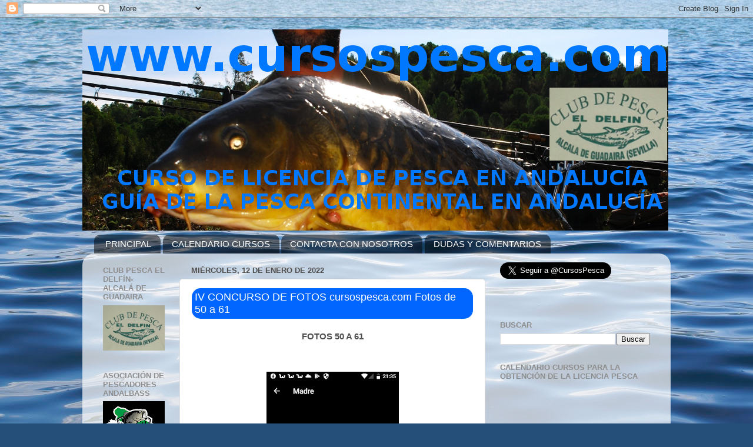

--- FILE ---
content_type: text/html; charset=UTF-8
request_url: https://www.cursospesca.com/2022/01/iv-concurso-de-fotos-cursospescacom_12.html
body_size: 23800
content:
<!DOCTYPE html>
<html class='v2' dir='ltr' lang='es'>
<head>
<link href='https://www.blogger.com/static/v1/widgets/335934321-css_bundle_v2.css' rel='stylesheet' type='text/css'/>
<meta content='width=1100' name='viewport'/>
<meta content='text/html; charset=UTF-8' http-equiv='Content-Type'/>
<meta content='blogger' name='generator'/>
<link href='https://www.cursospesca.com/favicon.ico' rel='icon' type='image/x-icon'/>
<link href='https://www.cursospesca.com/2022/01/iv-concurso-de-fotos-cursospescacom_12.html' rel='canonical'/>
<link rel="alternate" type="application/atom+xml" title="CURSO DE OBTENCIÓN DE LICENCIA DE PESCA CONTINENTAL EN ANDALUCÍA - Atom" href="https://www.cursospesca.com/feeds/posts/default" />
<link rel="alternate" type="application/rss+xml" title="CURSO DE OBTENCIÓN DE LICENCIA DE PESCA CONTINENTAL EN ANDALUCÍA - RSS" href="https://www.cursospesca.com/feeds/posts/default?alt=rss" />
<link rel="service.post" type="application/atom+xml" title="CURSO DE OBTENCIÓN DE LICENCIA DE PESCA CONTINENTAL EN ANDALUCÍA - Atom" href="https://www.blogger.com/feeds/3248534723856444400/posts/default" />

<link rel="alternate" type="application/atom+xml" title="CURSO DE OBTENCIÓN DE LICENCIA DE PESCA CONTINENTAL EN ANDALUCÍA - Atom" href="https://www.cursospesca.com/feeds/1824651945127489681/comments/default" />
<!--Can't find substitution for tag [blog.ieCssRetrofitLinks]-->
<link href='https://blogger.googleusercontent.com/img/a/AVvXsEhMwe_OjplZ7vU110B99by9UtxB-1x_GRlVhvoqUusJeOdQ0wK7XJeEBAyrOryIphJIzHXAxhOI3mNYPv8WuHMdQvG4oM9s44vxoHJkYs2JlyDbwhuZsnZXCY1SNpGNPR8PhiL3H5Fiht3OpB5ni3vKjKXcEKfzIuXvNipILCDdQn3TRoc1VOpSRr-B=w225-h400' rel='image_src'/>
<meta content='https://www.cursospesca.com/2022/01/iv-concurso-de-fotos-cursospescacom_12.html' property='og:url'/>
<meta content='IV CONCURSO DE FOTOS cursospesca.com Fotos de 50 a 61' property='og:title'/>
<meta content='Cursos de pesca y obtención de permisos en Andalucía' property='og:description'/>
<meta content='https://blogger.googleusercontent.com/img/a/AVvXsEhMwe_OjplZ7vU110B99by9UtxB-1x_GRlVhvoqUusJeOdQ0wK7XJeEBAyrOryIphJIzHXAxhOI3mNYPv8WuHMdQvG4oM9s44vxoHJkYs2JlyDbwhuZsnZXCY1SNpGNPR8PhiL3H5Fiht3OpB5ni3vKjKXcEKfzIuXvNipILCDdQn3TRoc1VOpSRr-B=w1200-h630-p-k-no-nu' property='og:image'/>
<title>CURSO DE OBTENCIÓN DE LICENCIA DE PESCA CONTINENTAL EN ANDALUCÍA: IV CONCURSO DE FOTOS cursospesca.com Fotos de 50 a 61</title>
<style id='page-skin-1' type='text/css'><!--
/*-----------------------------------------------
Blogger Template Style
Name:     Picture Window
Designer: Blogger
URL:      www.blogger.com
----------------------------------------------- */
/* Content
----------------------------------------------- */
body {
font: normal normal 15px Arial, Tahoma, Helvetica, FreeSans, sans-serif;
color: #4f4f4f;
background: #254e79 url(//themes.googleusercontent.com/image?id=1jxYoxoGsXvGNeh1j3R1CxTHM6kEA-pjL6ffx9p6qCKf1IavI6sTgUCBrj-tWV-RZc7lR) no-repeat fixed top center /* Credit: MichaelJay (http://www.istockphoto.com/file_closeup.php?id=6416995&platform=blogger) */;
}
html body .region-inner {
min-width: 0;
max-width: 100%;
width: auto;
}
.content-outer {
font-size: 90%;
}
a:link {
text-decoration:none;
color: #386fa9;
}
a:visited {
text-decoration:none;
color: #6d9cce;
}
a:hover {
text-decoration:underline;
color: #3dabff;
}
.content-outer {
background: transparent none repeat scroll top left;
-moz-border-radius: 0;
-webkit-border-radius: 0;
-goog-ms-border-radius: 0;
border-radius: 0;
-moz-box-shadow: 0 0 0 rgba(0, 0, 0, .15);
-webkit-box-shadow: 0 0 0 rgba(0, 0, 0, .15);
-goog-ms-box-shadow: 0 0 0 rgba(0, 0, 0, .15);
box-shadow: 0 0 0 rgba(0, 0, 0, .15);
margin: 20px auto;
}
.content-inner {
padding: 0;
}
/* Header
----------------------------------------------- */
.header-outer {
background: rgba(71, 71, 71, 0) none repeat-x scroll top left;
_background-image: none;
color: #9ecdee;
-moz-border-radius: 0;
-webkit-border-radius: 0;
-goog-ms-border-radius: 0;
border-radius: 0;
}
.Header img, .Header #header-inner {
-moz-border-radius: 0;
-webkit-border-radius: 0;
-goog-ms-border-radius: 0;
border-radius: 0;
}
.header-inner .Header .titlewrapper,
.header-inner .Header .descriptionwrapper {
padding-left: 0;
padding-right: 0;
}
.Header h1 {
font: normal normal 50px Impact, sans-serif;
text-shadow: 1px 1px 3px rgba(0, 0, 0, 0.3);
}
.Header h1 a {
color: #9ecdee;
}
.Header .description {
font-size: 130%;
}
/* Tabs
----------------------------------------------- */
.tabs-inner {
margin: .5em 20px 0;
padding: 0;
}
.tabs-inner .section {
margin: 0;
}
.tabs-inner .widget ul {
padding: 0;
background: rgba(71, 71, 71, 0) none repeat scroll bottom;
-moz-border-radius: 0;
-webkit-border-radius: 0;
-goog-ms-border-radius: 0;
border-radius: 0;
}
.tabs-inner .widget li {
border: none;
}
.tabs-inner .widget li a {
display: inline-block;
padding: .5em 1em;
margin-right: .25em;
color: #ffffff;
font: normal normal 15px Arial, Tahoma, Helvetica, FreeSans, sans-serif;
-moz-border-radius: 10px 10px 0 0;
-webkit-border-top-left-radius: 10px;
-webkit-border-top-right-radius: 10px;
-goog-ms-border-radius: 10px 10px 0 0;
border-radius: 10px 10px 0 0;
background: transparent url(https://resources.blogblog.com/blogblog/data/1kt/transparent/black50.png) repeat scroll top left;
border-right: 1px solid rgba(71, 71, 71, 0);
}
.tabs-inner .widget li:first-child a {
padding-left: 1.25em;
-moz-border-radius-topleft: 10px;
-moz-border-radius-bottomleft: 0;
-webkit-border-top-left-radius: 10px;
-webkit-border-bottom-left-radius: 0;
-goog-ms-border-top-left-radius: 10px;
-goog-ms-border-bottom-left-radius: 0;
border-top-left-radius: 10px;
border-bottom-left-radius: 0;
}
.tabs-inner .widget li.selected a,
.tabs-inner .widget li a:hover {
position: relative;
z-index: 1;
background: rgba(71, 71, 71, 0) url(https://resources.blogblog.com/blogblog/data/1kt/transparent/white80.png) repeat scroll bottom;
color: #336699;
-moz-box-shadow: 0 0 3px rgba(0, 0, 0, .15);
-webkit-box-shadow: 0 0 3px rgba(0, 0, 0, .15);
-goog-ms-box-shadow: 0 0 3px rgba(0, 0, 0, .15);
box-shadow: 0 0 3px rgba(0, 0, 0, .15);
}
/* Headings
----------------------------------------------- */
h2 {
font: bold normal 13px Arial, Tahoma, Helvetica, FreeSans, sans-serif;
text-transform: uppercase;
color: #8e8e8e;
margin: .5em 0;
}
/* Main
----------------------------------------------- */
.main-outer {
background: transparent url(https://resources.blogblog.com/blogblog/data/1kt/transparent/white80.png) repeat scroll top left;
-moz-border-radius: 20px 20px 0 0;
-webkit-border-top-left-radius: 20px;
-webkit-border-top-right-radius: 20px;
-webkit-border-bottom-left-radius: 0;
-webkit-border-bottom-right-radius: 0;
-goog-ms-border-radius: 20px 20px 0 0;
border-radius: 20px 20px 0 0;
-moz-box-shadow: 0 1px 3px rgba(0, 0, 0, .15);
-webkit-box-shadow: 0 1px 3px rgba(0, 0, 0, .15);
-goog-ms-box-shadow: 0 1px 3px rgba(0, 0, 0, .15);
box-shadow: 0 1px 3px rgba(0, 0, 0, .15);
}
.main-inner {
padding: 15px 20px 20px;
}
.main-inner .column-center-inner {
padding: 0 0;
}
.main-inner .column-left-inner {
padding-left: 0;
}
.main-inner .column-right-inner {
padding-right: 0;
}
/* Posts
----------------------------------------------- */
h3.post-title {
margin: 0;
font: normal normal 18px Arial, Tahoma, Helvetica, FreeSans, sans-serif;
}
.comments h4 {
margin: 1em 0 0;
font: normal normal 18px Arial, Tahoma, Helvetica, FreeSans, sans-serif;
}
.date-header span {
color: #4f4f4f;
}
.post-outer {
background-color: #ffffff;
border: solid 1px #dfdfdf;
-moz-border-radius: 5px;
-webkit-border-radius: 5px;
border-radius: 5px;
-goog-ms-border-radius: 5px;
padding: 15px 20px;
margin: 0 -20px 20px;
}
.post-body {
line-height: 1.4;
font-size: 110%;
position: relative;
}
.post-header {
margin: 0 0 1.5em;
color: #9e9e9e;
line-height: 1.6;
}
.post-footer {
margin: .5em 0 0;
color: #9e9e9e;
line-height: 1.6;
}
#blog-pager {
font-size: 140%
}
#comments .comment-author {
padding-top: 1.5em;
border-top: dashed 1px #ccc;
border-top: dashed 1px rgba(128, 128, 128, .5);
background-position: 0 1.5em;
}
#comments .comment-author:first-child {
padding-top: 0;
border-top: none;
}
.avatar-image-container {
margin: .2em 0 0;
}
/* Comments
----------------------------------------------- */
.comments .comments-content .icon.blog-author {
background-repeat: no-repeat;
background-image: url([data-uri]);
}
.comments .comments-content .loadmore a {
border-top: 1px solid #3dabff;
border-bottom: 1px solid #3dabff;
}
.comments .continue {
border-top: 2px solid #3dabff;
}
/* Widgets
----------------------------------------------- */
.widget ul, .widget #ArchiveList ul.flat {
padding: 0;
list-style: none;
}
.widget ul li, .widget #ArchiveList ul.flat li {
border-top: dashed 1px #ccc;
border-top: dashed 1px rgba(128, 128, 128, .5);
}
.widget ul li:first-child, .widget #ArchiveList ul.flat li:first-child {
border-top: none;
}
.widget .post-body ul {
list-style: disc;
}
.widget .post-body ul li {
border: none;
}
/* Footer
----------------------------------------------- */
.footer-outer {
color:#cecece;
background: transparent url(https://resources.blogblog.com/blogblog/data/1kt/transparent/black50.png) repeat scroll top left;
-moz-border-radius: 0 0 20px 20px;
-webkit-border-top-left-radius: 0;
-webkit-border-top-right-radius: 0;
-webkit-border-bottom-left-radius: 20px;
-webkit-border-bottom-right-radius: 20px;
-goog-ms-border-radius: 0 0 20px 20px;
border-radius: 0 0 20px 20px;
-moz-box-shadow: 0 1px 3px rgba(0, 0, 0, .15);
-webkit-box-shadow: 0 1px 3px rgba(0, 0, 0, .15);
-goog-ms-box-shadow: 0 1px 3px rgba(0, 0, 0, .15);
box-shadow: 0 1px 3px rgba(0, 0, 0, .15);
}
.footer-inner {
padding: 10px 20px 20px;
}
.footer-outer a {
color: #9ecdee;
}
.footer-outer a:visited {
color: #7dacee;
}
.footer-outer a:hover {
color: #3dabff;
}
.footer-outer .widget h2 {
color: #aeaeae;
}
/* Mobile
----------------------------------------------- */
html body.mobile {
height: auto;
}
html body.mobile {
min-height: 480px;
background-size: 100% auto;
}
.mobile .body-fauxcolumn-outer {
background: transparent none repeat scroll top left;
}
html .mobile .mobile-date-outer, html .mobile .blog-pager {
border-bottom: none;
background: transparent url(https://resources.blogblog.com/blogblog/data/1kt/transparent/white80.png) repeat scroll top left;
margin-bottom: 10px;
}
.mobile .date-outer {
background: transparent url(https://resources.blogblog.com/blogblog/data/1kt/transparent/white80.png) repeat scroll top left;
}
.mobile .header-outer, .mobile .main-outer,
.mobile .post-outer, .mobile .footer-outer {
-moz-border-radius: 0;
-webkit-border-radius: 0;
-goog-ms-border-radius: 0;
border-radius: 0;
}
.mobile .content-outer,
.mobile .main-outer,
.mobile .post-outer {
background: inherit;
border: none;
}
.mobile .content-outer {
font-size: 100%;
}
.mobile-link-button {
background-color: #386fa9;
}
.mobile-link-button a:link, .mobile-link-button a:visited {
color: #ffffff;
}
.mobile-index-contents {
color: #4f4f4f;
}
.mobile .tabs-inner .PageList .widget-content {
background: rgba(71, 71, 71, 0) url(https://resources.blogblog.com/blogblog/data/1kt/transparent/white80.png) repeat scroll bottom;
color: #336699;
}
.mobile .tabs-inner .PageList .widget-content .pagelist-arrow {
border-left: 1px solid rgba(71, 71, 71, 0);
}
h3.post-title a, h3{
background-color: #0066ff;
color: white;
padding: 5px 5px;
display: inline-block;
border-radius: 15px;
text-decoration: none;
}
--></style>
<style id='template-skin-1' type='text/css'><!--
body {
min-width: 1000px;
}
.content-outer, .content-fauxcolumn-outer, .region-inner {
min-width: 1000px;
max-width: 1000px;
_width: 1000px;
}
.main-inner .columns {
padding-left: 150px;
padding-right: 300px;
}
.main-inner .fauxcolumn-center-outer {
left: 150px;
right: 300px;
/* IE6 does not respect left and right together */
_width: expression(this.parentNode.offsetWidth -
parseInt("150px") -
parseInt("300px") + 'px');
}
.main-inner .fauxcolumn-left-outer {
width: 150px;
}
.main-inner .fauxcolumn-right-outer {
width: 300px;
}
.main-inner .column-left-outer {
width: 150px;
right: 100%;
margin-left: -150px;
}
.main-inner .column-right-outer {
width: 300px;
margin-right: -300px;
}
#layout {
min-width: 0;
}
#layout .content-outer {
min-width: 0;
width: 800px;
}
#layout .region-inner {
min-width: 0;
width: auto;
}
body#layout div.add_widget {
padding: 8px;
}
body#layout div.add_widget a {
margin-left: 32px;
}
--></style>
<style>
    body {background-image:url(\/\/themes.googleusercontent.com\/image?id=1jxYoxoGsXvGNeh1j3R1CxTHM6kEA-pjL6ffx9p6qCKf1IavI6sTgUCBrj-tWV-RZc7lR);}
    
@media (max-width: 200px) { body {background-image:url(\/\/themes.googleusercontent.com\/image?id=1jxYoxoGsXvGNeh1j3R1CxTHM6kEA-pjL6ffx9p6qCKf1IavI6sTgUCBrj-tWV-RZc7lR&options=w200);}}
@media (max-width: 400px) and (min-width: 201px) { body {background-image:url(\/\/themes.googleusercontent.com\/image?id=1jxYoxoGsXvGNeh1j3R1CxTHM6kEA-pjL6ffx9p6qCKf1IavI6sTgUCBrj-tWV-RZc7lR&options=w400);}}
@media (max-width: 800px) and (min-width: 401px) { body {background-image:url(\/\/themes.googleusercontent.com\/image?id=1jxYoxoGsXvGNeh1j3R1CxTHM6kEA-pjL6ffx9p6qCKf1IavI6sTgUCBrj-tWV-RZc7lR&options=w800);}}
@media (max-width: 1200px) and (min-width: 801px) { body {background-image:url(\/\/themes.googleusercontent.com\/image?id=1jxYoxoGsXvGNeh1j3R1CxTHM6kEA-pjL6ffx9p6qCKf1IavI6sTgUCBrj-tWV-RZc7lR&options=w1200);}}
/* Last tag covers anything over one higher than the previous max-size cap. */
@media (min-width: 1201px) { body {background-image:url(\/\/themes.googleusercontent.com\/image?id=1jxYoxoGsXvGNeh1j3R1CxTHM6kEA-pjL6ffx9p6qCKf1IavI6sTgUCBrj-tWV-RZc7lR&options=w1600);}}
  </style>
<link href='https://www.blogger.com/dyn-css/authorization.css?targetBlogID=3248534723856444400&amp;zx=d81a31c6-91b0-4745-894a-c450f6809fec' media='none' onload='if(media!=&#39;all&#39;)media=&#39;all&#39;' rel='stylesheet'/><noscript><link href='https://www.blogger.com/dyn-css/authorization.css?targetBlogID=3248534723856444400&amp;zx=d81a31c6-91b0-4745-894a-c450f6809fec' rel='stylesheet'/></noscript>
<meta name='google-adsense-platform-account' content='ca-host-pub-1556223355139109'/>
<meta name='google-adsense-platform-domain' content='blogspot.com'/>

<script async src="https://pagead2.googlesyndication.com/pagead/js/adsbygoogle.js?client=ca-pub-0076547460652799&host=ca-host-pub-1556223355139109" crossorigin="anonymous"></script>

<!-- data-ad-client=ca-pub-0076547460652799 -->

</head>
<body class='loading variant-open'>
<div class='navbar section' id='navbar' name='Barra de navegación'><div class='widget Navbar' data-version='1' id='Navbar1'><script type="text/javascript">
    function setAttributeOnload(object, attribute, val) {
      if(window.addEventListener) {
        window.addEventListener('load',
          function(){ object[attribute] = val; }, false);
      } else {
        window.attachEvent('onload', function(){ object[attribute] = val; });
      }
    }
  </script>
<div id="navbar-iframe-container"></div>
<script type="text/javascript" src="https://apis.google.com/js/platform.js"></script>
<script type="text/javascript">
      gapi.load("gapi.iframes:gapi.iframes.style.bubble", function() {
        if (gapi.iframes && gapi.iframes.getContext) {
          gapi.iframes.getContext().openChild({
              url: 'https://www.blogger.com/navbar/3248534723856444400?po\x3d1824651945127489681\x26origin\x3dhttps://www.cursospesca.com',
              where: document.getElementById("navbar-iframe-container"),
              id: "navbar-iframe"
          });
        }
      });
    </script><script type="text/javascript">
(function() {
var script = document.createElement('script');
script.type = 'text/javascript';
script.src = '//pagead2.googlesyndication.com/pagead/js/google_top_exp.js';
var head = document.getElementsByTagName('head')[0];
if (head) {
head.appendChild(script);
}})();
</script>
</div></div>
<div class='body-fauxcolumns'>
<div class='fauxcolumn-outer body-fauxcolumn-outer'>
<div class='cap-top'>
<div class='cap-left'></div>
<div class='cap-right'></div>
</div>
<div class='fauxborder-left'>
<div class='fauxborder-right'></div>
<div class='fauxcolumn-inner'>
</div>
</div>
<div class='cap-bottom'>
<div class='cap-left'></div>
<div class='cap-right'></div>
</div>
</div>
</div>
<div class='content'>
<div class='content-fauxcolumns'>
<div class='fauxcolumn-outer content-fauxcolumn-outer'>
<div class='cap-top'>
<div class='cap-left'></div>
<div class='cap-right'></div>
</div>
<div class='fauxborder-left'>
<div class='fauxborder-right'></div>
<div class='fauxcolumn-inner'>
</div>
</div>
<div class='cap-bottom'>
<div class='cap-left'></div>
<div class='cap-right'></div>
</div>
</div>
</div>
<div class='content-outer'>
<div class='content-cap-top cap-top'>
<div class='cap-left'></div>
<div class='cap-right'></div>
</div>
<div class='fauxborder-left content-fauxborder-left'>
<div class='fauxborder-right content-fauxborder-right'></div>
<div class='content-inner'>
<header>
<div class='header-outer'>
<div class='header-cap-top cap-top'>
<div class='cap-left'></div>
<div class='cap-right'></div>
</div>
<div class='fauxborder-left header-fauxborder-left'>
<div class='fauxborder-right header-fauxborder-right'></div>
<div class='region-inner header-inner'>
<div class='header section' id='header' name='Cabecera'><div class='widget Header' data-version='1' id='Header1'>
<div id='header-inner'>
<a href='https://www.cursospesca.com/' style='display: block'>
<img alt='CURSO DE OBTENCIÓN DE LICENCIA DE PESCA CONTINENTAL EN ANDALUCÍA' height='342px; ' id='Header1_headerimg' src='https://blogger.googleusercontent.com/img/b/R29vZ2xl/AVvXsEjbmJHP9p_w3cTBhIlz4xyHLeOIUH8OtaDe57ZfbULFqGiC_v9EHto32k7PWkqT5Ev5CaGRVlhmEKMfTOYWqs97P0dE6bAzSArpWvw-g7JPwzx54aWsP36o5R2NY6Hd06bFjZ9RyhWNwr-s/s1600/cabecera_V2.png' style='display: block' width='996px; '/>
</a>
</div>
</div></div>
</div>
</div>
<div class='header-cap-bottom cap-bottom'>
<div class='cap-left'></div>
<div class='cap-right'></div>
</div>
</div>
</header>
<div class='tabs-outer'>
<div class='tabs-cap-top cap-top'>
<div class='cap-left'></div>
<div class='cap-right'></div>
</div>
<div class='fauxborder-left tabs-fauxborder-left'>
<div class='fauxborder-right tabs-fauxborder-right'></div>
<div class='region-inner tabs-inner'>
<div class='tabs section' id='crosscol' name='Multicolumnas'><div class='widget PageList' data-version='1' id='PageList1'>
<h2>Páginas</h2>
<div class='widget-content'>
<ul>
<li>
<a href='https://www.cursospesca.com/'>PRINCIPAL</a>
</li>
<li>
<a href='https://www.cursospesca.com/p/calendario-de-cursos-de-licencia-de.html'>CALENDARIO CURSOS</a>
</li>
<li>
<a href='https://www.cursospesca.com/p/contacta-con-nosotros.html'>CONTACTA CON NOSOTROS</a>
</li>
<li>
<a href='https://www.cursospesca.com/p/dudas.html'>DUDAS Y COMENTARIOS</a>
</li>
</ul>
<div class='clear'></div>
</div>
</div></div>
<div class='tabs no-items section' id='crosscol-overflow' name='Cross-Column 2'></div>
</div>
</div>
<div class='tabs-cap-bottom cap-bottom'>
<div class='cap-left'></div>
<div class='cap-right'></div>
</div>
</div>
<div class='main-outer'>
<div class='main-cap-top cap-top'>
<div class='cap-left'></div>
<div class='cap-right'></div>
</div>
<div class='fauxborder-left main-fauxborder-left'>
<div class='fauxborder-right main-fauxborder-right'></div>
<div class='region-inner main-inner'>
<div class='columns fauxcolumns'>
<div class='fauxcolumn-outer fauxcolumn-center-outer'>
<div class='cap-top'>
<div class='cap-left'></div>
<div class='cap-right'></div>
</div>
<div class='fauxborder-left'>
<div class='fauxborder-right'></div>
<div class='fauxcolumn-inner'>
</div>
</div>
<div class='cap-bottom'>
<div class='cap-left'></div>
<div class='cap-right'></div>
</div>
</div>
<div class='fauxcolumn-outer fauxcolumn-left-outer'>
<div class='cap-top'>
<div class='cap-left'></div>
<div class='cap-right'></div>
</div>
<div class='fauxborder-left'>
<div class='fauxborder-right'></div>
<div class='fauxcolumn-inner'>
</div>
</div>
<div class='cap-bottom'>
<div class='cap-left'></div>
<div class='cap-right'></div>
</div>
</div>
<div class='fauxcolumn-outer fauxcolumn-right-outer'>
<div class='cap-top'>
<div class='cap-left'></div>
<div class='cap-right'></div>
</div>
<div class='fauxborder-left'>
<div class='fauxborder-right'></div>
<div class='fauxcolumn-inner'>
</div>
</div>
<div class='cap-bottom'>
<div class='cap-left'></div>
<div class='cap-right'></div>
</div>
</div>
<!-- corrects IE6 width calculation -->
<div class='columns-inner'>
<div class='column-center-outer'>
<div class='column-center-inner'>
<div class='main section' id='main' name='Principal'><div class='widget Blog' data-version='1' id='Blog1'>
<div class='blog-posts hfeed'>

          <div class="date-outer">
        
<h2 class='date-header'><span>miércoles, 12 de enero de 2022</span></h2>

          <div class="date-posts">
        
<div class='post-outer'>
<div class='post hentry uncustomized-post-template' itemprop='blogPost' itemscope='itemscope' itemtype='http://schema.org/BlogPosting'>
<meta content='https://blogger.googleusercontent.com/img/a/AVvXsEhMwe_OjplZ7vU110B99by9UtxB-1x_GRlVhvoqUusJeOdQ0wK7XJeEBAyrOryIphJIzHXAxhOI3mNYPv8WuHMdQvG4oM9s44vxoHJkYs2JlyDbwhuZsnZXCY1SNpGNPR8PhiL3H5Fiht3OpB5ni3vKjKXcEKfzIuXvNipILCDdQn3TRoc1VOpSRr-B=w225-h400' itemprop='image_url'/>
<meta content='3248534723856444400' itemprop='blogId'/>
<meta content='1824651945127489681' itemprop='postId'/>
<a name='1824651945127489681'></a>
<h3 class='post-title entry-title' itemprop='name'>
IV CONCURSO DE FOTOS cursospesca.com Fotos de 50 a 61
</h3>
<div class='post-header'>
<div class='post-header-line-1'></div>
</div>
<div class='post-body entry-content' id='post-body-1824651945127489681' itemprop='description articleBody'>
<p style="text-align: center;"><b>FOTOS 50 A 61</b></p><p style="text-align: center;"><br /></p><p style="text-align: left;"></p><div class="separator" style="clear: both; text-align: center;"><a href="https://blogger.googleusercontent.com/img/a/AVvXsEhMwe_OjplZ7vU110B99by9UtxB-1x_GRlVhvoqUusJeOdQ0wK7XJeEBAyrOryIphJIzHXAxhOI3mNYPv8WuHMdQvG4oM9s44vxoHJkYs2JlyDbwhuZsnZXCY1SNpGNPR8PhiL3H5Fiht3OpB5ni3vKjKXcEKfzIuXvNipILCDdQn3TRoc1VOpSRr-B=s1599" imageanchor="1" style="margin-left: 1em; margin-right: 1em;"><img border="0" data-original-height="1599" data-original-width="899" height="400" src="https://blogger.googleusercontent.com/img/a/AVvXsEhMwe_OjplZ7vU110B99by9UtxB-1x_GRlVhvoqUusJeOdQ0wK7XJeEBAyrOryIphJIzHXAxhOI3mNYPv8WuHMdQvG4oM9s44vxoHJkYs2JlyDbwhuZsnZXCY1SNpGNPR8PhiL3H5Fiht3OpB5ni3vKjKXcEKfzIuXvNipILCDdQn3TRoc1VOpSRr-B=w225-h400" width="225" /></a></div><div class="separator" style="clear: both; text-align: center;"><b>foto 50. Víctor Santos Casas</b></div><div class="separator" style="clear: both; text-align: center;"><b>"Agüita del Río que no has de beber". Embalse de Barbate</b></div><div class="separator" style="clear: both; text-align: center;"><b><br /></b></div><div class="separator" style="clear: both; text-align: center;"><b><br /></b></div><div class="separator" style="clear: both; text-align: center;"><b><br /></b></div><div class="separator" style="clear: both; text-align: center;"><div class="separator" style="clear: both; text-align: center;"><a href="https://blogger.googleusercontent.com/img/a/AVvXsEgygBhgh-xDgHwKMojI2-woifVmpt841o4MeRsGMoAtjmmbh5EDWXGQS9neYdCYU0cOKcPsR_bBc3Ws29RfjWj0LuJdoLxTWh7o41rBiQGYYq-zmK4wiIP_Wn5WDCQwcvQdDVDyWAL67Rj9CyTOsPlz_zKU6g2arJyOeM-BnqObnrW52iJmqtRA6Le1=s1078" imageanchor="1" style="margin-left: 1em; margin-right: 1em;"><img border="0" data-original-height="740" data-original-width="1078" height="275" src="https://blogger.googleusercontent.com/img/a/AVvXsEgygBhgh-xDgHwKMojI2-woifVmpt841o4MeRsGMoAtjmmbh5EDWXGQS9neYdCYU0cOKcPsR_bBc3Ws29RfjWj0LuJdoLxTWh7o41rBiQGYYq-zmK4wiIP_Wn5WDCQwcvQdDVDyWAL67Rj9CyTOsPlz_zKU6g2arJyOeM-BnqObnrW52iJmqtRA6Le1=w400-h275" width="400" /></a></div><div class="separator" style="clear: both; text-align: center;"><b>Foto 51. Álvaro Sánchez Gómez</b></div><div class="separator" style="clear: both; text-align: center;"><b>"Atardecer en el paraiso". Embalse de Orellana.</b></div><div class="separator" style="clear: both; text-align: center;"><b><br /></b></div><div class="separator" style="clear: both; text-align: center;"><b><br /></b></div><div class="separator" style="clear: both; text-align: center;"><b><br /></b></div><div class="separator" style="clear: both; text-align: center;"><div class="separator" style="clear: both; text-align: center;"><a href="https://blogger.googleusercontent.com/img/a/AVvXsEiHWUklVHGAxPNsrREEO3nENpgfKIUYOLkhOnhSpfWCNZC07dVK4LiMPsHDNDdmCSwTto3jg7jtNhzURsHiCQgbRV06gdNNzIVUqka6K6T33O2Uk5bFtFxnPHfbLoISYJPtT-Bq42iqSyFLcOSs-VOt11BBq3GzFqH7SMRnzqHezBiptp4FYlC_FHcX=s1376" imageanchor="1" style="margin-left: 1em; margin-right: 1em;"><img border="0" data-original-height="774" data-original-width="1376" height="225" src="https://blogger.googleusercontent.com/img/a/AVvXsEiHWUklVHGAxPNsrREEO3nENpgfKIUYOLkhOnhSpfWCNZC07dVK4LiMPsHDNDdmCSwTto3jg7jtNhzURsHiCQgbRV06gdNNzIVUqka6K6T33O2Uk5bFtFxnPHfbLoISYJPtT-Bq42iqSyFLcOSs-VOt11BBq3GzFqH7SMRnzqHezBiptp4FYlC_FHcX=w400-h225" width="400" /></a></div><div class="separator" style="clear: both; text-align: center;"><b>Foto 52. Miguel Ángel Cabrera Prado</b></div><div class="separator" style="clear: both; text-align: center;"><b>"La tranquilidad de mi puesto". Embalse de El Pintado</b></div><div class="separator" style="clear: both; text-align: center;"><b><br /></b></div><div class="separator" style="clear: both; text-align: center;"><b><br /></b></div><div class="separator" style="clear: both; text-align: center;"><b><br /></b></div><div class="separator" style="clear: both; text-align: center;"><div class="separator" style="clear: both; text-align: center;"><a href="https://blogger.googleusercontent.com/img/a/AVvXsEjgH9BnC8ATzuF7eK5yo23A-_V560DDaoWg7dSC1OVg6O2qPCABFLB0DY0F2zr92jUhZurPLzfGItjoh4LbdiCloXWkAzlC-deeTmW-Sm8xA-HJ-EMbxQQR7xGNY43KeKMt9C8QUP68F0hHBy5KxBXxdq1aSoEmuQX28_rmFyrOEcTHfLyMh23Xh696=s1024" imageanchor="1" style="margin-left: 1em; margin-right: 1em;"><img border="0" data-original-height="576" data-original-width="1024" height="225" src="https://blogger.googleusercontent.com/img/a/AVvXsEjgH9BnC8ATzuF7eK5yo23A-_V560DDaoWg7dSC1OVg6O2qPCABFLB0DY0F2zr92jUhZurPLzfGItjoh4LbdiCloXWkAzlC-deeTmW-Sm8xA-HJ-EMbxQQR7xGNY43KeKMt9C8QUP68F0hHBy5KxBXxdq1aSoEmuQX28_rmFyrOEcTHfLyMh23Xh696=w400-h225" width="400" /></a></div><div class="separator" style="clear: both; text-align: center;"><b>Foto 53. Andrés García Macías</b></div><div class="separator" style="clear: both; text-align: center;"><b>"Palmareto". Embalse de La Minilla</b></div><div class="separator" style="clear: both; text-align: center;"><b><br /></b></div><div class="separator" style="clear: both; text-align: center;"><b><br /></b></div><div class="separator" style="clear: both; text-align: center;"><b><br /></b></div><div class="separator" style="clear: both; text-align: center;"><div class="separator" style="clear: both; text-align: center;"><a href="https://blogger.googleusercontent.com/img/a/AVvXsEjvALInI3JAQf6sIj8r5saTaCLYp0VtTB0Vx43oh_4mOrd1mRH_ZQTA08aw8n9Z9UgKr0VI8tDFriWBp-5HddEzLQsDIlUrXU1HjibdNgfbbUYy1Yu9ysK2lATCJa1zzfC6SIyW2jiCNYOhqzuV9eOl8J9Ygxayjm6sU9R1EBzBt83e4NvMoXLeakGG=s2048" imageanchor="1" style="margin-left: 1em; margin-right: 1em;"><img border="0" data-original-height="2048" data-original-width="1536" height="400" src="https://blogger.googleusercontent.com/img/a/AVvXsEjvALInI3JAQf6sIj8r5saTaCLYp0VtTB0Vx43oh_4mOrd1mRH_ZQTA08aw8n9Z9UgKr0VI8tDFriWBp-5HddEzLQsDIlUrXU1HjibdNgfbbUYy1Yu9ysK2lATCJa1zzfC6SIyW2jiCNYOhqzuV9eOl8J9Ygxayjm6sU9R1EBzBt83e4NvMoXLeakGG=w300-h400" width="300" /></a></div><div class="separator" style="clear: both; text-align: center;"><b>Foto 54. Miguel Ángel Burgos Quirós.</b></div><div class="separator" style="clear: both; text-align: center;"><b>"Barbo en la Puebla". Río Guadalquivir</b></div><div class="separator" style="clear: both; text-align: center;"><b><br /></b></div><div class="separator" style="clear: both; text-align: center;"><b><br /></b></div><div class="separator" style="clear: both; text-align: center;"><b><br /></b></div><div class="separator" style="clear: both; text-align: center;"><div class="separator" style="clear: both; text-align: center;"><a href="https://blogger.googleusercontent.com/img/a/AVvXsEhnyEgVufbwsjZVfriz9pMo-l2W1YhmnsHrNcu2IInhXu7_0vNBIrcJ2pXA6ohR6C03ytkvKun2zJicM5ETMfFT9CsBTstoFwjJ9K0HBh0YiH_ak_DqGDmWS0kNE4te87pV6XBVc5hapSM8nSwjpmoS9hzG8d78OX27QksaxX1vIVBxlCWXrau4DprC=s2016" imageanchor="1" style="margin-left: 1em; margin-right: 1em;"><img border="0" data-original-height="2016" data-original-width="1512" height="320" src="https://blogger.googleusercontent.com/img/a/AVvXsEhnyEgVufbwsjZVfriz9pMo-l2W1YhmnsHrNcu2IInhXu7_0vNBIrcJ2pXA6ohR6C03ytkvKun2zJicM5ETMfFT9CsBTstoFwjJ9K0HBh0YiH_ak_DqGDmWS0kNE4te87pV6XBVc5hapSM8nSwjpmoS9hzG8d78OX27QksaxX1vIVBxlCWXrau4DprC=s320" width="240" /></a></div><div class="separator" style="clear: both; text-align: center;"><b>Foto 55. Francisco Javier Morgado Tena</b></div><div class="separator" style="clear: both; text-align: center;"><b>"Un rato de Pesca"</b></div><div class="separator" style="clear: both; text-align: center;"><b><br /></b></div><div class="separator" style="clear: both; text-align: center;"><b><br /></b></div><div class="separator" style="clear: both; text-align: center;"><b><br /></b></div><div class="separator" style="clear: both; text-align: center;"><div class="separator" style="clear: both; text-align: center;"><a href="https://blogger.googleusercontent.com/img/a/AVvXsEh2GVRIYUDhWKhh-Hxmh8CB41wCojzlM830H4Jfawi2G38HXJnP6-CoqRDcHHGcTgPPvD3wyfINVk-Upie7lf0a0L5VRJnRwY1X8QMjtua_QrJC6i0G5zh-OUDtTC-FhDs9mdbjMXCYaQiM3H04UaKAS6rz1rgCSR5RUzeQ011FjjS2Nut-nrNIJoXo=s1024" imageanchor="1" style="margin-left: 1em; margin-right: 1em;"><img border="0" data-original-height="768" data-original-width="1024" height="300" src="https://blogger.googleusercontent.com/img/a/AVvXsEh2GVRIYUDhWKhh-Hxmh8CB41wCojzlM830H4Jfawi2G38HXJnP6-CoqRDcHHGcTgPPvD3wyfINVk-Upie7lf0a0L5VRJnRwY1X8QMjtua_QrJC6i0G5zh-OUDtTC-FhDs9mdbjMXCYaQiM3H04UaKAS6rz1rgCSR5RUzeQ011FjjS2Nut-nrNIJoXo=w400-h300" width="400" /></a></div><div class="separator" style="clear: both; text-align: center;"><b>Foto 56. Diego Tomillo Pretel</b></div><div class="separator" style="clear: both; text-align: center;"><b>"Gran Común". Río Guadiano</b></div><div class="separator" style="clear: both; text-align: center;"><b><br /></b></div><div class="separator" style="clear: both; text-align: center;"><b><br /></b></div><div class="separator" style="clear: both; text-align: center;"><b><br /></b></div><div class="separator" style="clear: both; text-align: center;"><div class="separator" style="clear: both; text-align: center;"><a href="https://blogger.googleusercontent.com/img/a/AVvXsEgVHx2JMTDB6e2xJj38sONUWk5wUWS2Wmbq01NiutjKi-bTdWpnl2Ol2klNIepk7HAEZHeD8VoHDSc5YN9RonZKmtzOUvUzJd2a4Ru5NAe4jIaMlEa2UYDlDdLPKBDYSXqaXOs69i4TgjBwwG-HhNTi5buKIrCzCe6S8vBbaXhzV1ccRAehcQUgUAPj=s1600" imageanchor="1" style="margin-left: 1em; margin-right: 1em;"><img border="0" data-original-height="1600" data-original-width="1197" height="400" src="https://blogger.googleusercontent.com/img/a/AVvXsEgVHx2JMTDB6e2xJj38sONUWk5wUWS2Wmbq01NiutjKi-bTdWpnl2Ol2klNIepk7HAEZHeD8VoHDSc5YN9RonZKmtzOUvUzJd2a4Ru5NAe4jIaMlEa2UYDlDdLPKBDYSXqaXOs69i4TgjBwwG-HhNTi5buKIrCzCe6S8vBbaXhzV1ccRAehcQUgUAPj=w299-h400" width="299" /></a></div><div class="separator" style="clear: both; text-align: center;"><b>Foto 57. Eduardo Gómez Rienda</b></div><div class="separator" style="clear: both; text-align: center;"><b>"Pequeño Gato". Río Guadaira</b></div><div class="separator" style="clear: both; text-align: center;"><b><br /></b></div><div class="separator" style="clear: both; text-align: center;"><b><br /></b></div><div class="separator" style="clear: both; text-align: center;"><b><br /></b></div><div class="separator" style="clear: both; text-align: center;"><div class="separator" style="clear: both; text-align: center;"><a href="https://blogger.googleusercontent.com/img/a/AVvXsEgCkVurIyA7EIWP_EkbprL4QMZDYZjuGUHaE6-qtkV8-4-1NROdZMKQcH7R4K3v_F6YNJ3yIUJSHMDkrXjb2xXR0fGiJfotqw4gIiQhRAgsayjipfnVKXygUCmjDQulT10c-qhJtIVaza8Z88FJ9NSqKyntwb6Lh3R9lc7R33vInAffUL-6Onsl4Ghe=s2048" imageanchor="1" style="margin-left: 1em; margin-right: 1em;"><img border="0" data-original-height="2048" data-original-width="1538" height="400" src="https://blogger.googleusercontent.com/img/a/AVvXsEgCkVurIyA7EIWP_EkbprL4QMZDYZjuGUHaE6-qtkV8-4-1NROdZMKQcH7R4K3v_F6YNJ3yIUJSHMDkrXjb2xXR0fGiJfotqw4gIiQhRAgsayjipfnVKXygUCmjDQulT10c-qhJtIVaza8Z88FJ9NSqKyntwb6Lh3R9lc7R33vInAffUL-6Onsl4Ghe=w300-h400" width="300" /></a></div><div class="separator" style="clear: both; text-align: center;"><b>Foto 58. Antonio García Salvago Bueno</b></div><div class="separator" style="clear: both; text-align: center;"><b>"Mañana de Barbos". Río Guadiaro</b></div><div class="separator" style="clear: both; text-align: center;"><b><br /></b></div><div class="separator" style="clear: both; text-align: center;"><b><br /></b></div><div class="separator" style="clear: both; text-align: center;"><b><br /></b></div><div class="separator" style="clear: both; text-align: center;"><div class="separator" style="clear: both; text-align: center;"><a href="https://blogger.googleusercontent.com/img/a/AVvXsEisQfDnYMfmYTXhNB9QtkrZty1DsCuIw13J1OUR_Vv-D5_qzmYJ1_2-_qeALjlysjSbfCiLG9mjrJhEwguPk45VlVk_2kPG6YQWGbXPmIOpg0GoPTGnThqPHJ7Iht8gytk-oMvCBeGfzMgzmiHBYim3HGIBM5tYGiOqPChLZO2PKiRTBUT_Zq2hU-JJ=s2016" imageanchor="1" style="margin-left: 1em; margin-right: 1em;"><img border="0" data-original-height="1512" data-original-width="2016" height="300" src="https://blogger.googleusercontent.com/img/a/AVvXsEisQfDnYMfmYTXhNB9QtkrZty1DsCuIw13J1OUR_Vv-D5_qzmYJ1_2-_qeALjlysjSbfCiLG9mjrJhEwguPk45VlVk_2kPG6YQWGbXPmIOpg0GoPTGnThqPHJ7Iht8gytk-oMvCBeGfzMgzmiHBYim3HGIBM5tYGiOqPChLZO2PKiRTBUT_Zq2hU-JJ=w400-h300" width="400" /></a></div><div class="separator" style="clear: both; text-align: center;"><b>Foto 59. José Manuel Ruíz Moreno</b></div><div class="separator" style="clear: both; text-align: center;"><b>"Barbo en Barqueta". Río Guadalquivir</b></div><div class="separator" style="clear: both; text-align: center;"><b><br /></b></div><div class="separator" style="clear: both; text-align: center;"><b><br /></b></div><div class="separator" style="clear: both; text-align: center;"><b><br /></b></div><div class="separator" style="clear: both; text-align: center;"><div class="separator" style="clear: both; text-align: center;"><br /></div><div class="separator" style="clear: both; text-align: center;"><div class="separator" style="clear: both; text-align: center;"><a href="https://blogger.googleusercontent.com/img/a/AVvXsEiYNRsHZPKenesmcNVVswadiFsglzpYbkYrkVK1kURtyeaxasTscukp7yoyMhBsOQ4HdF31y5UIkUHf9JaNRF51BmZB9WQpXs73d8jjq5cNXqkf3AgtTnePYpKfVFU3hBc8ybs4FxMW6Ro3ziYA5skbG5SSeI65i6avxyEL6VrXiZjy3HQZ57z4hHLn=s1600" imageanchor="1" style="margin-left: 1em; margin-right: 1em;"><img border="0" data-original-height="1600" data-original-width="1200" height="400" src="https://blogger.googleusercontent.com/img/a/AVvXsEiYNRsHZPKenesmcNVVswadiFsglzpYbkYrkVK1kURtyeaxasTscukp7yoyMhBsOQ4HdF31y5UIkUHf9JaNRF51BmZB9WQpXs73d8jjq5cNXqkf3AgtTnePYpKfVFU3hBc8ybs4FxMW6Ro3ziYA5skbG5SSeI65i6avxyEL6VrXiZjy3HQZ57z4hHLn=w300-h400" width="300" /></a></div><div class="separator" style="clear: both; text-align: center;"><b>Foto 60. José Manuel Montoro Ortíz</b></div><div class="separator" style="clear: both; text-align: center;"><b>"En busca del Bass". Embalse Castillo de Las Guardas.</b></div><div class="separator" style="clear: both; text-align: center;"><b><br /></b></div><div class="separator" style="clear: both; text-align: center;"><b><br /></b></div><div class="separator" style="clear: both; text-align: center;"><b><br /></b></div><div class="separator" style="clear: both; text-align: center;"><div class="separator" style="clear: both; text-align: center;"><a href="https://blogger.googleusercontent.com/img/a/AVvXsEhEqQCFNv8KjNRSbpNkB5Fwz6I44qwqrlWIxdjcshvBFaCUnmvzBFbKv69FqXYyakqX2hcMelAYx0h1y32WOyZ7aSLe6FmCLbSBa645BzrJwT6tmpbzOSxZWhFiIB3InhSFmSDCnhNSFlA9eN5V6RVKQJWfXKve4JQB0nar4hly2xlu1FsY10Wr0jvH=s2048" imageanchor="1" style="margin-left: 1em; margin-right: 1em;"><img border="0" data-original-height="2048" data-original-width="945" height="400" src="https://blogger.googleusercontent.com/img/a/AVvXsEhEqQCFNv8KjNRSbpNkB5Fwz6I44qwqrlWIxdjcshvBFaCUnmvzBFbKv69FqXYyakqX2hcMelAYx0h1y32WOyZ7aSLe6FmCLbSBa645BzrJwT6tmpbzOSxZWhFiIB3InhSFmSDCnhNSFlA9eN5V6RVKQJWfXKve4JQB0nar4hly2xlu1FsY10Wr0jvH=w185-h400" width="185" /></a></div><div class="separator" style="clear: both; text-align: center;"><b>Foto 61. Francisco Jiménez Anguita</b></div><div class="separator" style="clear: both; text-align: center;"><b>"Una buena tarde". Embalse José Torán</b></div><div class="separator" style="clear: both; text-align: center;"><b><br /></b></div><br /><b><br /></b></div><br />&nbsp;</div><br /><b><br /></b></div><br /><b><br /></b></div><div class="separator" style="clear: both; text-align: center;"><b><br /></b></div><br /><b><br /></b></div><br /><b><br /></b></div><br /><b><br /></b></div><br /><b><br /></b></div><br /><b><br /></b></div><br /><b><br /></b></div><br /><b><br /></b></div><div class="separator" style="clear: both; text-align: center;"><b><br /></b></div><br /><b><br /></b></div><br />&nbsp;<p></p>
<div style='clear: both;'></div>
</div>
<div class='post-footer'>
<div class='post-footer-line post-footer-line-1'>
<span class='post-author vcard'>
Posted by
<span class='fn' itemprop='author' itemscope='itemscope' itemtype='http://schema.org/Person'>
<meta content='https://www.blogger.com/profile/11207428376806517135' itemprop='url'/>
<a class='g-profile' href='https://www.blogger.com/profile/11207428376806517135' rel='author' title='author profile'>
<span itemprop='name'>Javier</span>
</a>
</span>
</span>
<span class='post-timestamp'>
a las
<meta content='https://www.cursospesca.com/2022/01/iv-concurso-de-fotos-cursospescacom_12.html' itemprop='url'/>
<a class='timestamp-link' href='https://www.cursospesca.com/2022/01/iv-concurso-de-fotos-cursospescacom_12.html' rel='bookmark' title='permanent link'><abbr class='published' itemprop='datePublished' title='2022-01-12T04:19:00-08:00'>4:19:00</abbr></a>
</span>
<span class='post-comment-link'>
</span>
<span class='post-icons'>
</span>
<div class='post-share-buttons goog-inline-block'>
<a class='goog-inline-block share-button sb-email' href='https://www.blogger.com/share-post.g?blogID=3248534723856444400&postID=1824651945127489681&target=email' target='_blank' title='Enviar por correo electrónico'><span class='share-button-link-text'>Enviar por correo electrónico</span></a><a class='goog-inline-block share-button sb-blog' href='https://www.blogger.com/share-post.g?blogID=3248534723856444400&postID=1824651945127489681&target=blog' onclick='window.open(this.href, "_blank", "height=270,width=475"); return false;' target='_blank' title='Escribe un blog'><span class='share-button-link-text'>Escribe un blog</span></a><a class='goog-inline-block share-button sb-twitter' href='https://www.blogger.com/share-post.g?blogID=3248534723856444400&postID=1824651945127489681&target=twitter' target='_blank' title='Compartir en X'><span class='share-button-link-text'>Compartir en X</span></a><a class='goog-inline-block share-button sb-facebook' href='https://www.blogger.com/share-post.g?blogID=3248534723856444400&postID=1824651945127489681&target=facebook' onclick='window.open(this.href, "_blank", "height=430,width=640"); return false;' target='_blank' title='Compartir con Facebook'><span class='share-button-link-text'>Compartir con Facebook</span></a><a class='goog-inline-block share-button sb-pinterest' href='https://www.blogger.com/share-post.g?blogID=3248534723856444400&postID=1824651945127489681&target=pinterest' target='_blank' title='Compartir en Pinterest'><span class='share-button-link-text'>Compartir en Pinterest</span></a>
</div>
</div>
<div class='post-footer-line post-footer-line-2'>
<span class='post-labels'>
</span>
</div>
<div class='post-footer-line post-footer-line-3'>
<span class='post-location'>
</span>
</div>
</div>
</div>
<div class='comments' id='comments'>
<a name='comments'></a>
<h4>No hay comentarios:</h4>
<div id='Blog1_comments-block-wrapper'>
<dl class='avatar-comment-indent' id='comments-block'>
</dl>
</div>
<p class='comment-footer'>
<div class='comment-form'>
<a name='comment-form'></a>
<h4 id='comment-post-message'>Publicar un comentario</h4>
<p>
</p>
<a href='https://www.blogger.com/comment/frame/3248534723856444400?po=1824651945127489681&hl=es&saa=85391&origin=https://www.cursospesca.com' id='comment-editor-src'></a>
<iframe allowtransparency='true' class='blogger-iframe-colorize blogger-comment-from-post' frameborder='0' height='410px' id='comment-editor' name='comment-editor' src='' width='100%'></iframe>
<script src='https://www.blogger.com/static/v1/jsbin/2830521187-comment_from_post_iframe.js' type='text/javascript'></script>
<script type='text/javascript'>
      BLOG_CMT_createIframe('https://www.blogger.com/rpc_relay.html');
    </script>
</div>
</p>
</div>
</div>
<div class='inline-ad'>
<script async src="https://pagead2.googlesyndication.com/pagead/js/adsbygoogle.js?client=ca-pub-0076547460652799&host=ca-host-pub-1556223355139109" crossorigin="anonymous"></script>
<!-- cursosdepesca_main_Blog1_300x250_as -->
<ins class="adsbygoogle"
     style="display:inline-block;width:300px;height:250px"
     data-ad-client="ca-pub-0076547460652799"
     data-ad-host="ca-host-pub-1556223355139109"
     data-ad-slot="8758319625"></ins>
<script>
(adsbygoogle = window.adsbygoogle || []).push({});
</script>
</div>

        </div></div>
      
</div>
<div class='blog-pager' id='blog-pager'>
<span id='blog-pager-newer-link'>
<a class='blog-pager-newer-link' href='https://www.cursospesca.com/2022/01/nuevos-precios-de-licencias-de-pesca-y.html' id='Blog1_blog-pager-newer-link' title='Entrada más reciente'>Entrada más reciente</a>
</span>
<span id='blog-pager-older-link'>
<a class='blog-pager-older-link' href='https://www.cursospesca.com/2022/01/iv-concurso-de-fotos-cursospescacom_5.html' id='Blog1_blog-pager-older-link' title='Entrada antigua'>Entrada antigua</a>
</span>
<a class='home-link' href='https://www.cursospesca.com/'>Inicio</a>
</div>
<div class='clear'></div>
<div class='post-feeds'>
<div class='feed-links'>
Suscribirse a:
<a class='feed-link' href='https://www.cursospesca.com/feeds/1824651945127489681/comments/default' target='_blank' type='application/atom+xml'>Enviar comentarios (Atom)</a>
</div>
</div>
</div></div>
</div>
</div>
<div class='column-left-outer'>
<div class='column-left-inner'>
<aside>
<div class='sidebar section' id='sidebar-left-1'><div class='widget Image' data-version='1' id='Image10'>
<h2>CLUB PESCA EL DELFÍN- Alcalá de Guadaira</h2>
<div class='widget-content'>
<a href='http://www.cursospesca.com/2017/03/blog-post.html'>
<img alt='CLUB PESCA EL DELFÍN- Alcalá de Guadaira' height='77' id='Image10_img' src='https://blogger.googleusercontent.com/img/b/R29vZ2xl/AVvXsEjTJRvihf7_U0Its2tvaRYtJUNwmfrPHg9y49vE7CMTyNjVw8Wrr6CJcJ7q08DVR11j16BuoDaGj_MIijiCJBp6AGOD39dFTOwTqAuYJAkU17NoXvePPzadZDOXkgADu6sxUERB3xq8xNA/s1600/la+foto.JPG' width='105'/>
</a>
<br/>
</div>
<div class='clear'></div>
</div><div class='widget Image' data-version='1' id='Image41'>
<h2>ASOCIACIÓN DE PESCADORES ANDALBASS</h2>
<div class='widget-content'>
<a href='https://www.cursospesca.com/2022/11/asociacion-de-pescadores-andalbass.html'>
<img alt='ASOCIACIÓN DE PESCADORES ANDALBASS' height='105' id='Image41_img' src='https://blogger.googleusercontent.com/img/a/AVvXsEg6m9fx1XIaHLsP11Mjtnt0xTud8ppRK4bokFEDmxq0aTZo6h2Uh5YD91aIcamegQyuIoRVBVE2RXcTpDp0WrxIITa9tM6BVTk-cbxbvGVPGA_ywDPKRpu_wg_PKt7qm7WxkPqHNNo88ObsQ9KY3cfkqP8wfgoMTMHyeM6mJdmVgzQQ7dYS2qq5rpnuKkg=s105' width='105'/>
</a>
<br/>
</div>
<div class='clear'></div>
</div><div class='widget Image' data-version='1' id='Image40'>
<h2>CLUB AMIGOS DE LA PESCA PLAYAS DE ESTEPONA</h2>
<div class='widget-content'>
<a href='http://www.cursospesca.com/2021/05/club-amigos-de-la-pesca-playas-de.html'>
<img alt='CLUB AMIGOS DE LA PESCA PLAYAS DE ESTEPONA' height='72' id='Image40_img' src='https://blogger.googleusercontent.com/img/b/R29vZ2xl/AVvXsEgFcKadVA-kQCfwak-LVDA47_cjXTEoS5jlCJXEwnms0N931rrGePIdfV20gN2Mnf5gB8TabV58zWcj4IRACE8I5QLLNavdShZ-XALgezxYnLDsUp2tH4LdXb8hFyYd_ECjizWIqG1BlvU/s1600/Logo+Club+de+Pesca+Playas+de+Estepona.jpeg' width='105'/>
</a>
<br/>
</div>
<div class='clear'></div>
</div><div class='widget Image' data-version='1' id='Image31'>
<h2>CLUB DEPORTIVO CAZA Y PESCA LINENSE</h2>
<div class='widget-content'>
<a href='http://www.cursospesca.com/2021/01/club-deportivo-de-caza-y-pesca-linense.html'>
<img alt='CLUB DEPORTIVO CAZA Y PESCA LINENSE' height='105' id='Image31_img' src='https://blogger.googleusercontent.com/img/b/R29vZ2xl/AVvXsEhCMBJhNAan62_Uqn-AjgjNSW2e22-KLaqRQb7Zw-fHTM4rXy8zbk8chaOp8GK3iW7hfouVuuMsNa1d89avwuX6wRp75gbSR8Kiis8BmRFguCBavcSy9ZxgURjODsz14G4YxGD3Glz6L4c/s1600/Club+de+Pesca+Linense+Escudo+3.jpeg' width='102'/>
</a>
<br/>
<span class='caption'>La Línea de La Concepción (Cádiz)</span>
</div>
<div class='clear'></div>
</div><div class='widget Image' data-version='1' id='Image39'>
<h2>CLUB DE PESCA TRUBASS- EL BOSQUE (CÁDIZ)</h2>
<div class='widget-content'>
<a href='https://www.cursospesca.com/2024/01/club-de-pesca-trubass-el-bosque.html'>
<img alt='CLUB DE PESCA TRUBASS- EL BOSQUE (CÁDIZ)' height='74' id='Image39_img' src='https://blogger.googleusercontent.com/img/a/AVvXsEhU5FvGgdMlbqU2d-uTxDRlyIz7w1FviensOB_nlefRSJxIjMctyezStN6ldQgn_hLKa4AIdkhBiQCPjsez4D4JZGYwRp9dQs2HI-CbzVL4_jtsGq7w5QKcJPd0lr0t0qAOEbt49I51PXcq3qmBF8f-h92sHsiElrCXYV4YW0H6aDMlfNfNM-R0IeTHYJ0=s105' width='105'/>
</a>
<br/>
</div>
<div class='clear'></div>
</div><div class='widget Image' data-version='1' id='Image38'>
<h2>CLUB DE PESCA MAIRENA BASS</h2>
<div class='widget-content'>
<a href='http://www.cursospesca.com/2020/02/club-de-pesca-mairena-bass.html'>
<img alt='CLUB DE PESCA MAIRENA BASS' height='105' id='Image38_img' src='https://blogger.googleusercontent.com/img/b/R29vZ2xl/AVvXsEgwigXjHDsKUTibSdOq3L30PfAhd6dlypSMpl6xEsBSf8pihNksM487Q6sl1Z1xh01sQfBV1CV8wqVcllVhr4PzJA-Q48XakRRpMuWTVRiTOo22PN__dNI6c_N4POCZXzSOFxfVhzZ84q0/s1600/Club+Mairena+Bass+6.jpeg' width='105'/>
</a>
<br/>
</div>
<div class='clear'></div>
</div><div class='widget Image' data-version='1' id='Image33'>
<h2>CLUB DE PESCA EL PICACHO- La Algaba (sevilla)</h2>
<div class='widget-content'>
<a href='http://www.cursospesca.com/2019/02/club-de-pesca-el-picacho.html'>
<img alt='CLUB DE PESCA EL PICACHO- La Algaba (sevilla)' height='105' id='Image33_img' src='https://blogger.googleusercontent.com/img/b/R29vZ2xl/AVvXsEgei61QXqeE_dRfeolKKvQKBAh1MuPfvsc-E2qItinDU9PmzpYJnNEKs98RCGES8n1et5rnN0dqBllIqp2b1a9o8VHsZ9lIwe5ryxLpuiOWprUKZEDEkTmLhqwmogWNSZ1B59jif8k0kP4/s1600/WhatsApp+Image+2019-02-04+at+10.13.06.jpeg' width='91'/>
</a>
<br/>
</div>
<div class='clear'></div>
</div><div class='widget Image' data-version='1' id='Image27'>
<h2>CLUB DEPORTIVO DE PESCA EL ANCLA- SEVILLA</h2>
<div class='widget-content'>
<a href='http://www.cursospesca.com/2018/03/club-deportivo-de-pesca-el-ancla.html'>
<img alt='CLUB DEPORTIVO DE PESCA EL ANCLA- SEVILLA' height='85' id='Image27_img' src='https://blogger.googleusercontent.com/img/b/R29vZ2xl/AVvXsEj0k1GUr6CZog-1XYwJicDfWd4r2OjYG2C6OLWC8g-zb1kANcDTyIMKVAzOnrYnyhqmp0Q2gjbo2R0SUAdOMS1lhZdbwqN3vtaQvP4Vhf3liYyqF6gNHsCdL1RmPBtBVSX4oHUSl11e384/s1600/club+el+ancla.jpg' width='105'/>
</a>
<br/>
</div>
<div class='clear'></div>
</div><div class='widget Image' data-version='1' id='Image37'>
<h2>CLUB DEPORTIVO DE PESCA BASSMORÓN</h2>
<div class='widget-content'>
<a href='http://www.cursospesca.com/2019/11/club-de-pesca-bassmoron.html'>
<img alt='CLUB DEPORTIVO DE PESCA BASSMORÓN' height='105' id='Image37_img' src='https://blogger.googleusercontent.com/img/b/R29vZ2xl/AVvXsEhZku9ZxJ5qusL61IsBhxbH857K_X8o_Pj2rPDbWWbgA5rdLry4N4u6hnmHEVF_VM8ci7J_D_5KF9nuzw6qMejKgdhydKN_spuc0zIXuaBx18n6uuj99AVk_EYKyCMwEc3HlDiSsK37_V8/s105/WhatsApp+Image+2019-11-25+at+12.10.09.jpeg' width='100'/>
</a>
<br/>
</div>
<div class='clear'></div>
</div><div class='widget Image' data-version='1' id='Image36'>
<h2>PARADAS C.D.P.- Paradas (Sevilla)</h2>
<div class='widget-content'>
<a href='http://www.cursospesca.com/2019/08/bienvenidos-al-blog-paradas-cdp.html'>
<img alt='PARADAS C.D.P.- Paradas (Sevilla)' height='105' id='Image36_img' src='https://blogger.googleusercontent.com/img/b/R29vZ2xl/AVvXsEg7_QP1aYU9FnHxAa5A8xeL-8zgBk0hzrTEUrJJ9HE9HSgpoDmiYBY5_EiN0VE895wS6BrISTnYdxR5u0XoOKKj8y0MYcniLJYuganHrVHx3TbNAeQxmJWEgjY2e-SYTT8IuddmHDYtkng/s1600/WhatsApp+Image+2019-08-05+at+18.19.32.jpeg' width='105'/>
</a>
<br/>
</div>
<div class='clear'></div>
</div><div class='widget Image' data-version='1' id='Image32'>
<h2>CLUB DE PESCA SEVILLA ESTE- (SEVILLA)</h2>
<div class='widget-content'>
<a href='http://www.cursospesca.com/2018/08/club-de-pesca-sevilla-este.html'>
<img alt='CLUB DE PESCA SEVILLA ESTE- (SEVILLA)' height='62' id='Image32_img' src='https://blogger.googleusercontent.com/img/b/R29vZ2xl/AVvXsEjwEXpbHVWU-9ZE2fxKWIHhFtArQ2FGje0RbFxZhsy6QDtVzoH4bJrPHa2uGrJEg5s7YHWrIIyIgYzeCDbVcKdZv5aBkcILM5STMfvopmQlqyJIZojw7cqBQTirMRUQND-dEABLCm1CLhc/s1600/sevilla+este+2.jpeg' width='105'/>
</a>
<br/>
</div>
<div class='clear'></div>
</div><div class='widget Image' data-version='1' id='Image14'>
<h2>CLUB DE PESCA PINO MONTANO- SEVILLA</h2>
<div class='widget-content'>
<a href='http://www.cursospesca.com/2017/04/club-de-pesca-pino-montano.html'>
<img alt='CLUB DE PESCA PINO MONTANO- SEVILLA' height='107' id='Image14_img' src='https://blogger.googleusercontent.com/img/b/R29vZ2xl/AVvXsEjj4U8HqEFrDsXKn6O_TFrTEAtqVxUYLDw9j4XST5-P54jP9Rb79tqzhptjIbw8rQ_GjRKBekTJIZd1fG168-hcT1kvwsZgX1UyIAA2FYD6dT_tUTLksLXlUnDyTJLX7bMA2sePKg5SrRs/s1600/la+foto.PNG' width='105'/>
</a>
<br/>
</div>
<div class='clear'></div>
</div><div class='widget Image' data-version='1' id='Image29'>
<h2>CLUB DE PESCA LOS ANDA-RÍOS VILLAVERDE DEL RÍO (SEVILLA)</h2>
<div class='widget-content'>
<a href='http://www.cursospesca.com/2018/07/club-de-pesca-los-anda-rios-villaverde.html'>
<img alt='CLUB DE PESCA LOS ANDA-RÍOS VILLAVERDE DEL RÍO (SEVILLA)' height='95' id='Image29_img' src='https://blogger.googleusercontent.com/img/b/R29vZ2xl/AVvXsEgojXzfFGr1zWXDTqj3v73M-qkynfaaBCr5dJT2AZHKGblPFn4F3omsjPYffdDHUWNhUQdYOQEo3gEK6KLUGhbfFj5zytF4JoGiWn7sgrNt8xgd0TCrhtVkkvq2FHfZp020IhlfcvMueug/s1600/anda-r%25C3%25ADos+2.jpeg' width='105'/>
</a>
<br/>
</div>
<div class='clear'></div>
</div><div class='widget Image' data-version='1' id='Image25'>
<h2>SOCIEDAD DE PESCA CAURA- Coria del Río (Sevilla)</h2>
<div class='widget-content'>
<a href='http://www.cursospesca.com/2017/12/sociedad-de-pesca-caura-coria-del-rio.html'>
<img alt='SOCIEDAD DE PESCA CAURA- Coria del Río (Sevilla)' height='105' id='Image25_img' src='https://blogger.googleusercontent.com/img/b/R29vZ2xl/AVvXsEjHewR9essmJAUqEONQHTLgZRDFN3umHpFT2bdVPiThGk85LkkBsRgms3yO5ldn_y7GJZ0CsGjZxlzs13hjvJaPEMd_PdCHVKGkoptbrwrHzhXfqF6ZG99yn_M8vZNFJ8yJoNL1isPjRK8/s1600/IMG_E9949.JPG' width='105'/>
</a>
<br/>
</div>
<div class='clear'></div>
</div><div class='widget Image' data-version='1' id='Image4'>
<h2>Club Pesca San Pablo Ecija</h2>
<div class='widget-content'>
<a href='http://www.cursospesca.com/2017/02/club-de-pesca-deportiva-san-pablo.html'>
<img alt='Club Pesca San Pablo Ecija' height='84' id='Image4_img' src='https://blogger.googleusercontent.com/img/b/R29vZ2xl/AVvXsEjWaGqryeEl1vmuJgCivu3XUwyne-F5RUk5Hy3fRjsaz3wzDLaqASG80atZdD9-8rKTQGR09gxkrxoHaOsBBwDraC5jWP0fOpuI5KznxWLP3_doQGJlBo14YK7zvQErrrJZ7gIcwzzCqsk/s1600/logo+san+pablo.jpg' width='105'/>
</a>
<br/>
</div>
<div class='clear'></div>
</div><div class='widget Image' data-version='1' id='Image28'>
<h2>CLUB DE PESCA MARÍTIMA SANTA ANA- SEVILLA</h2>
<div class='widget-content'>
<a href='http://www.cursospesca.com/2018/07/bienvenidos-club-de-pesca-maritima.html'>
<img alt='CLUB DE PESCA MARÍTIMA SANTA ANA- SEVILLA' height='105' id='Image28_img' src='https://blogger.googleusercontent.com/img/b/R29vZ2xl/AVvXsEiik9GHbMJsezKsPFiOsAAVBaNCnMgzCmcPDuVmU7nbsmKHNN8EYMB7v18Ha1c_jN2msNqEG1ObRaznGIKsoEhCRrzgxhWdpzsepHv1E-mw6PFFoXmyPyc8UUQhd9txZqg41_4gulT8uOc/s105/club+santa+ana+3.jpeg' width='77'/>
</a>
<br/>
</div>
<div class='clear'></div>
</div><div class='widget Image' data-version='1' id='Image20'>
<h2>CLUB DE PESCA ALCOSA- SEVILLA</h2>
<div class='widget-content'>
<a href='http://www.cursospesca.com/2017/09/club-de-pesca-alcosa-sevilla.html'>
<img alt='CLUB DE PESCA ALCOSA- SEVILLA' height='105' id='Image20_img' src='https://blogger.googleusercontent.com/img/b/R29vZ2xl/AVvXsEi8HRcv6rxjpQcxsP6sIcSmzpoHwz7J9AxilwMW_ps1S6xPJUuzF6c44sMHengX2ZA5SK42aWHM1yWZMVMdQ2WcCOkHzYNcOXN_EP6VAwAVmNi4WosLpy5SU_n2hA5l26qJGMWNCseY-yI/s1600/logo+alcosa.jpg' width='105'/>
</a>
<br/>
</div>
<div class='clear'></div>
</div><div class='widget Image' data-version='1' id='Image23'>
<h2>CLUB DEPORTIVO DE PESCA MAIRENA DEL ALCOR</h2>
<div class='widget-content'>
<a href='http://www.cursospesca.com/2017/11/club-deportivo-de-pesca-mairena-del.html'>
<img alt='CLUB DEPORTIVO DE PESCA MAIRENA DEL ALCOR' height='149' id='Image23_img' src='https://blogger.googleusercontent.com/img/b/R29vZ2xl/AVvXsEjO9vuJ9aDXlJNRYzrso45MKWIfJjptH3BAQkkSEcjOgyfqdgeHuDv0cK-8gqInNZaR-2M0oqvjWk8HXOS6hGjhNgUW7ZcYUuLbsLnuUPynMfbws6AA4OM32qKrc8YI-hN0jSu3Xh0YBkQ/s1600/image1+%25285%2529.jpeg' width='105'/>
</a>
<br/>
</div>
<div class='clear'></div>
</div><div class='widget Image' data-version='1' id='Image21'>
<h2>CLUB DEPORTIVO DE PESCA SAN JUAN- San Juan de Aznalf.</h2>
<div class='widget-content'>
<a href='http://www.cursospesca.com/2017/10/club-de-pesca-san-juan.html'>
<img alt='CLUB DEPORTIVO DE PESCA SAN JUAN- San Juan de Aznalf.' height='105' id='Image21_img' src='https://blogger.googleusercontent.com/img/b/R29vZ2xl/AVvXsEhBapL7hZo6TtmDqj1wwO9nmLtKrPmzDnXchBtpktAGcJ0wcpUe7ZIv8WHTXFW67YKkWrY17-yTCsdrUopRXz_DyIP2Q_CnC2kP6DRf5VPWkJLgj2voSQSLYDvHnBOAASvwjaMEMIb2asg/s105/WhatsApp+Image+2019-01-04+at+21.30.57.jpeg' width='105'/>
</a>
<br/>
</div>
<div class='clear'></div>
</div><div class='widget Image' data-version='1' id='Image26'>
<h2>CLUB DEPORTIVO DE PESCA PEDRO HURTADO- SEVILLA</h2>
<div class='widget-content'>
<a href='http://www.cursospesca.com/2018/01/bienvenidos-al-blog-club-de-pesca-pedro.html'>
<img alt='CLUB DEPORTIVO DE PESCA PEDRO HURTADO- SEVILLA' height='105' id='Image26_img' src='https://blogger.googleusercontent.com/img/b/R29vZ2xl/AVvXsEjidQalzLhwT-YbPrAmjSy29g9Pkn353Xz5z8AkkVqHdKBEiUzcfwVzR_Z5HhiD_tbcNRB43LWjqg0V0LxkbXfSQIXkPC_xDOfYRLtLHZO0Csfb59z_HxQpHcvL8UTWkXzPMew1NjhAHyM/s105/image1+%252814%2529.jpeg' width='105'/>
</a>
<br/>
</div>
<div class='clear'></div>
</div><div class='widget Image' data-version='1' id='Image24'>
<h2>CLUB DE PESCA BELLAVISTA- SEVILLA</h2>
<div class='widget-content'>
<a href='http://www.cursospesca.com/2017/11/club-de-pesca-bellavista.html'>
<img alt='CLUB DE PESCA BELLAVISTA- SEVILLA' height='105' id='Image24_img' src='https://blogger.googleusercontent.com/img/b/R29vZ2xl/AVvXsEhLvyn2-kYxwahfOOoNMwIRkWve6ArqmE6ntt-Qu1BXwNH2Ad8B4jOhJ-XxTk0Big7UHwfONT-0zbb_B3UzsNhIgsNgJb9F88JJm2D2qUyQQux_a_fXwIW14eR2kLyW1Fu6IujFDiltvS8/s1600/IMG_9573.JPG' width='105'/>
</a>
<br/>
</div>
<div class='clear'></div>
</div><div class='widget Image' data-version='1' id='Image11'>
<h2>CLUB DE PESCA DEPORTIVA DOS HERMANAS</h2>
<div class='widget-content'>
<a href='http://www.cursospesca.com/2017/03/club-de-pesca-deportiva-dos-hermanas.html'>
<img alt='CLUB DE PESCA DEPORTIVA DOS HERMANAS' height='112' id='Image11_img' src='https://blogger.googleusercontent.com/img/b/R29vZ2xl/AVvXsEjo1dU0zQ-aGCgjSn9_o8tfOH2n5dDXdqki-saq0DvKGh4AAz5NzQkG0Vo733CPuYggCES83hk-Vkp8V-3QGpmrAVAiu5vT34r7e2zn8DqAHYtWvHudaow54awj0_8C6MlbHj1AdkW4ci4/s1600/logo+dos+hermanas.jpg' width='105'/>
</a>
<br/>
</div>
<div class='clear'></div>
</div><div class='widget Image' data-version='1' id='Image19'>
<h2>CLUB DE PESCA BIG BASS ALCALÁ- Mairena del Alcor (Sevilla)</h2>
<div class='widget-content'>
<a href='http://www.cursospesca.com/2017/09/club-de-pesca-big-bass-alcala.html'>
<img alt='CLUB DE PESCA BIG BASS ALCALÁ- Mairena del Alcor (Sevilla)' height='157' id='Image19_img' src='https://blogger.googleusercontent.com/img/b/R29vZ2xl/AVvXsEhavGvnk5_MHUB29Hw-FSun6CNu_R8P9bUNxb7ogVQUH-NeIVQR7olVpCdwQJCCA94C1sMY_ODEftWJKhd8lQ6Dk8Z6DZAyLkepG48vCraICCvXNJL6yEyVyfKvBXa4H-ehczV5nNHlIEU/s1600/IMG_8048.JPG' width='105'/>
</a>
<br/>
</div>
<div class='clear'></div>
</div><div class='widget Image' data-version='1' id='Image15'>
<h2>CLUB DE PESCA DEPORTIVA EL VISO- El Viso del Alcor</h2>
<div class='widget-content'>
<a href='http://www.cursospesca.com/2017/04/club-de-pesca-deportiva-el-viso-el-viso.html'>
<img alt='CLUB DE PESCA DEPORTIVA EL VISO- El Viso del Alcor' height='101' id='Image15_img' src='https://blogger.googleusercontent.com/img/b/R29vZ2xl/AVvXsEijfvjY2-wVNI27ktQbsujWQ8hkQ6dRz5MLgKTgnnnlzNXE9BrDHEFCK4FVm7I7u3aujzhRu68A3_Q1EVUdSRtBKYq6BeKkU9g5BOwiiW_PH_isVD5Qwh1SyyWdRUaIh7mU7Ms4YCauQGM/s105/la+foto+%25281%2529.PNG' width='105'/>
</a>
<br/>
</div>
<div class='clear'></div>
</div><div class='widget Image' data-version='1' id='Image6'>
<h2>Club Pesca La Carpa. San José de La Rinconada</h2>
<div class='widget-content'>
<a href='http://www.cursospesca.com/2017/04/club-de-pesca-la-carpa.html'>
<img alt='Club Pesca La Carpa. San José de La Rinconada' height='142' id='Image6_img' src='https://blogger.googleusercontent.com/img/b/R29vZ2xl/AVvXsEjJX16prSzkVg0I7NvVbfnKn_txYHeoPNKxLUoXc45Wk7XArt7wDCiYeKqxzpPAQDUTpuxLwgeycevqvfUomHE2KlLWCrIlTiYv-MVPOpSAcwacnq6wsJv9lxFAdy_x4AeBxcI-2TU-4bk/s1600/baquero1+%25282%2529.JPG' width='105'/>
</a>
<br/>
</div>
<div class='clear'></div>
</div><div class='widget Image' data-version='1' id='Image17'>
<h2>CLUB DE PESCA CRUZCAMPO- Sevilla</h2>
<div class='widget-content'>
<a href='http://clubdepescacruzcampo.blogspot.com.es/'>
<img alt='CLUB DE PESCA CRUZCAMPO- Sevilla' height='105' id='Image17_img' src='https://blogger.googleusercontent.com/img/b/R29vZ2xl/AVvXsEiD71Ar3HMTn3RhfrNzz90egJJFXNEMgmu07CdvOlw008dNmCq7hbmhtR8BC2PEiSoSZE048n7zUOt5GAkQ6R3te3Ywq6yUSUWHYb3HkTlyZnBPrMTjo3eii_gN05aUzKLhO1X-N477XwQ/s105/IMG_1960.JPG' width='105'/>
</a>
<br/>
</div>
<div class='clear'></div>
</div><div class='widget Image' data-version='1' id='Image18'>
<h2>CLUB DE PESCA EL CARPÍN- Esquivel (Sevilla)</h2>
<div class='widget-content'>
<a href='https://www.facebook.com/groups/530024623854516/?fref=ts'>
<img alt='CLUB DE PESCA EL CARPÍN- Esquivel (Sevilla)' height='151' id='Image18_img' src='https://blogger.googleusercontent.com/img/b/R29vZ2xl/AVvXsEg5ls1Iu9E9KPLeHXeUyTgjm3WCun8l50aowC4D3vGuNN_mCYZo3GScz49AdCXR-5Z-IFomm48q-rpyzKCewrRWp3QJrfBZr8AhZAbVtf-1g73NG4phqSg-zNfyZNZa7cZpJLQxynkBY-Y/s1600/logo+del+club+%25C2%25A1%25C2%25A1%25C2%25A1+en+color+%2521%2521%2521.jpeg' width='105'/>
</a>
<br/>
</div>
<div class='clear'></div>
</div><div class='widget Image' data-version='1' id='Image16'>
<h2>CLUB DE PESCA LOS PESCANDANGAS Cañada Rosal</h2>
<div class='widget-content'>
<a href='http://www.cursospesca.com/2017/08/club-de-pesca-los-pescandangas-canada.html'>
<img alt='CLUB DE PESCA LOS PESCANDANGAS Cañada Rosal' height='149' id='Image16_img' src='https://blogger.googleusercontent.com/img/b/R29vZ2xl/AVvXsEhI2QOUw0_y_XwVmWpHiexccQ71oMbMzfV0cjclPRK1975iSh_EXPpT4lY_9P8bppFTK1S5JIaHYrZlYtlIt1GylnsAmPzYuzN2Yyoq5xL8vBrDaTKF8FhVUmLwhVeyFiXT-IXmO7bEZEc/s1600/IMG_7593.JPG' width='105'/>
</a>
<br/>
</div>
<div class='clear'></div>
</div><div class='widget Image' data-version='1' id='Image13'>
<h2>CLUB DEPORTIVO CARPFISHING RINCOCARP- La Rinconada</h2>
<div class='widget-content'>
<a href='http://www.cursospesca.com/2017/03/club-deportivo-carpfishing-rincocarp.html'>
<img alt='CLUB DEPORTIVO CARPFISHING RINCOCARP- La Rinconada' height='149' id='Image13_img' src='https://blogger.googleusercontent.com/img/b/R29vZ2xl/AVvXsEhz54ISU3aMAV0Boy_siOC0R_jLm7VFB3ZBt2wT7FrWl-myqWPaWDrGcWOs2XHNRpiNqNDUbzgCbb7o4JBAW378mZcgvh9XtduxSykqvYdJWiqcVF-BhkcKvFktfOfefHoeoSru1FDelgA/s1600/IMG_4693.JPG' width='105'/>
</a>
<br/>
</div>
<div class='clear'></div>
</div><div class='widget Image' data-version='1' id='Image9'>
<h2>CLUB DE PESCA DEPORTIVA BRENES</h2>
<div class='widget-content'>
<a href='http://www.cursospesca.com/2017/03/club-de-pesca-brenes.html'>
<img alt='CLUB DE PESCA DEPORTIVA BRENES' height='119' id='Image9_img' src='https://blogger.googleusercontent.com/img/b/R29vZ2xl/AVvXsEiV501G1paxkdX7WFL8KmClu7XlF-74BP4UeGvsehpjv82wH4gCd6l_WQQ_K5D7VGm_QEXV9Pikwiu5mMXktGVI-9JbJ2KSxLVvRK3fEQge5K3PhDcppsJu99wuovvtL48cz6PUtHeMrGE/s1600/LOGO+CLUB.png' width='105'/>
</a>
<br/>
</div>
<div class='clear'></div>
</div><div class='widget Image' data-version='1' id='Image12'>
<h2>CLUB DE PESCA CLUB NAUTICO SEVILLA</h2>
<div class='widget-content'>
<a href='http://www.cursospesca.com/2017/03/club-de-pesca-club-de-nautico-sevilla.html'>
<img alt='CLUB DE PESCA CLUB NAUTICO SEVILLA' height='68' id='Image12_img' src='https://blogger.googleusercontent.com/img/b/R29vZ2xl/AVvXsEiowk3yYMMyWZ9glZdZo-mgnAdq01M6PCIz667zLLjvdT5ZZaQQ5MZup3z4yrYE_Dfw8Ujqq5T_dNhioflFzJ324PfpNem29I27rQ6qQRQEZL12XgPMCJv9osn8COd1bgTwFZ1TQRmut6M/s1600/IMG_4618.JPG' width='105'/>
</a>
<br/>
</div>
<div class='clear'></div>
</div><div class='widget Image' data-version='1' id='Image1'>
<h2>Club pesca El Trípode Villaverde del Río</h2>
<div class='widget-content'>
<a href='http://www.cursospesca.com/2017/02/club-de-pesca-el-tripode.html'>
<img alt='Club pesca El Trípode Villaverde del Río' height='89' id='Image1_img' src='https://blogger.googleusercontent.com/img/b/R29vZ2xl/AVvXsEgWatrNbTMgGm5v3y8tryKwR5jR0Rf7e6DnjeJNdLYc6mg4gV5AgV5XejOTRFbNzl2WX_vCJzCHDFsGvvWJsInhqbbK01RA-9-YYcvClSbPyujNq3l5A0zEUNEZ53_ijfhc3AeG7Wml3oDf/s1600/CARPFISHING+%2528LOGO%2529.jpg' width='105'/>
</a>
<br/>
</div>
<div class='clear'></div>
</div><div class='widget Image' data-version='1' id='Image5'>
<h2>Club Pesca El TRípode. Feeder. Villaverde del Río</h2>
<div class='widget-content'>
<a href='http://www.facebook.com/C.D.EL.TRIPODE/'>
<img alt='Club Pesca El TRípode. Feeder. Villaverde del Río' height='102' id='Image5_img' src='https://blogger.googleusercontent.com/img/b/R29vZ2xl/AVvXsEivE6n-k8lbxi7G38RJFrPlt46ycTG81b1zgFvXiNm2JuW-2NsLZegDx0zFiw2bGnvWMZ7snL-RmKpJDaF9VBCXD1xYyAuZTSxVXKkLc3ccalwBqcrCi16nRp9Yx0_En7MbF8JW9Q-h2Is/s1600/FEEDER+%2528LOGO%2529.jpg' width='105'/>
</a>
<br/>
</div>
<div class='clear'></div>
</div><div class='widget Image' data-version='1' id='Image2'>
<h2>Club Pesca El Relente- Camas (Sevilla)</h2>
<div class='widget-content'>
<a href='http://www.cursospesca.com/2017/02/club-de-pesca-el-relente.html'>
<img alt='Club Pesca El Relente- Camas (Sevilla)' height='105' id='Image2_img' src='https://blogger.googleusercontent.com/img/b/R29vZ2xl/AVvXsEgYXvm2alz9X_KFUDlQXN8qoKRZhmUqkao3ndRGsxgNFxqATFP1MtdvlWhrqgjJpGTU0utIG3R8mzEKFzlF_71Hb_bJrTycsjT6GSuSXqT_5M1gvZz6t7Z1P0hvy8hHAgZ6JD_r8RWdSrrG/s105/IMG-20170209-WA0024.jpg' width='83'/>
</a>
<br/>
</div>
<div class='clear'></div>
</div><div class='widget Image' data-version='1' id='Image7'>
<h2>Club Pesca El Galápago- Morón de La Frontera</h2>
<div class='widget-content'>
<a href='http://www.cursospesca.com/2017/08/club-de-pesca-el-galapago.html'>
<img alt='Club Pesca El Galápago- Morón de La Frontera' height='105' id='Image7_img' src='https://blogger.googleusercontent.com/img/b/R29vZ2xl/AVvXsEjrnr-RNihQp6BnKVLNXwJ8runTeCkr3InoFsyyiIz3u-pVV25Smz1gqRLr05KyODo4wAMBCYgH1ZV3PkKRCzHn_NfSWKiapeoR9O-zxRef9V9dFEJ2wEP4rdHO13MlySYculODWUva_wc/s1600/LOGO+PESCA.jpg' width='105'/>
</a>
<br/>
</div>
<div class='clear'></div>
</div><div class='widget Image' data-version='1' id='Image8'>
<h2>Club Pesca Castilbanco- Castiblanco de los Arroyos</h2>
<div class='widget-content'>
<a href='http://www.cursospesca.com/2017/07/concurso-pesca-agua-dulce-club-de-pesca.html'>
<img alt='Club Pesca Castilbanco- Castiblanco de los Arroyos' height='105' id='Image8_img' src='https://blogger.googleusercontent.com/img/b/R29vZ2xl/AVvXsEg8_opShM-UhxOnO8yERxS9KUf0zLeFLALMyBZyQ65P2NSLviMv-U9RZo0fWJfAybRxPLlgCgYZrxaYBXfTcZ4RxhIDM012pBL31anb2E6ZCkSk3OQJeA9HoJBxdZq0BKzu-9I5vgwPpag/s105/logo.jpg' width='105'/>
</a>
<br/>
</div>
<div class='clear'></div>
</div><div class='widget Image' data-version='1' id='Image3'>
<h2>CLUB PESCA AMIGOS DE LA PESCA CAÑADA ROSAL</h2>
<div class='widget-content'>
<a href='http://www.cursospesca.com/2017/02/club-de-pesca-amigos-de-la-pesca-de.html'>
<img alt='CLUB PESCA AMIGOS DE LA PESCA CAÑADA ROSAL' height='76' id='Image3_img' src='https://blogger.googleusercontent.com/img/b/R29vZ2xl/AVvXsEjQfE45qotZE3CBohob79t1z4GyISfoGpF1W01Nl_edOqSQiEQBeD07B9GcBX7PdAEKAcEBEYs53SX4T8L7IRehBfLbrIRdXTH1IRgeBwf_PrhcGrROebT0HXVyVkwG4BjV5W2gaSJpLMs/s1600/logotipo+club+%25281%2529.jpg' width='105'/>
</a>
<br/>
</div>
<div class='clear'></div>
</div></div>
</aside>
</div>
</div>
<div class='column-right-outer'>
<div class='column-right-inner'>
<aside>
<div class='sidebar section' id='sidebar-right-1'><div class='widget HTML' data-version='1' id='HTML3'>
<div class='widget-content'>
<a href="https://twitter.com/CursosPesca" class="twitter-follow-button" data-size="large" data-lang="es" data-show-count="false">Follow @CursosPesca</a><script async src="//platform.twitter.com/widgets.js" charset="utf-8"></script>

<div id="fb-root"></div>
<script>(function(d, s, id) {
  var js, fjs = d.getElementsByTagName(s)[0];
  if (d.getElementById(id)) return;
  js = d.createElement(s); js.id = id;
  js.src = "//connect.facebook.net/es_ES/sdk.js#xfbml=1&version=v2.9";
  fjs.parentNode.insertBefore(js, fjs);
}(document, 'script', 'facebook-jssdk'));</script>

<br/>

<div class="fb-like" data-href="https://www.facebook.com/cursospesca/" data-layout="button_count" data-action="like" data-size="small" data-show-faces="true" data-share="true"></div>
</div>
<div class='clear'></div>
</div><div class='widget BlogSearch' data-version='1' id='BlogSearch1'>
<h2 class='title'>Buscar</h2>
<div class='widget-content'>
<div id='BlogSearch1_form'>
<form action='https://www.cursospesca.com/search' class='gsc-search-box' target='_top'>
<table cellpadding='0' cellspacing='0' class='gsc-search-box'>
<tbody>
<tr>
<td class='gsc-input'>
<input autocomplete='off' class='gsc-input' name='q' size='10' title='search' type='text' value=''/>
</td>
<td class='gsc-search-button'>
<input class='gsc-search-button' title='search' type='submit' value='Buscar'/>
</td>
</tr>
</tbody>
</table>
</form>
</div>
</div>
<div class='clear'></div>
</div><div class='widget HTML' data-version='1' id='HTML1'>
<h2 class='title'>Calendario cursos para la obtención de la Licencia Pesca</h2>
<div class='widget-content'>
<iframe src="https://calendar.google.com/calendar/embed?showTitle=0&amp;showPrint=0&amp;showTabs=0&amp;showCalendars=0&amp;showTz=0&amp;height=260&amp;wkst=2&amp;bgcolor=%23FFFFFF&amp;src=fdk97gr1lvb0outuk0l04b9gc8%40group.calendar.google.com&amp;color=%23865A5A&amp;ctz=Atlantic%2FCanary" style="border-width:0" width="260" height="320" frameborder="0" scrolling="no"></iframe>
</div>
<div class='clear'></div>
</div><div class='widget Followers' data-version='1' id='Followers1'>
<h2 class='title'>Seguidores</h2>
<div class='widget-content'>
<div id='Followers1-wrapper'>
<div style='margin-right:2px;'>
<div><script type="text/javascript" src="https://apis.google.com/js/platform.js"></script>
<div id="followers-iframe-container"></div>
<script type="text/javascript">
    window.followersIframe = null;
    function followersIframeOpen(url) {
      gapi.load("gapi.iframes", function() {
        if (gapi.iframes && gapi.iframes.getContext) {
          window.followersIframe = gapi.iframes.getContext().openChild({
            url: url,
            where: document.getElementById("followers-iframe-container"),
            messageHandlersFilter: gapi.iframes.CROSS_ORIGIN_IFRAMES_FILTER,
            messageHandlers: {
              '_ready': function(obj) {
                window.followersIframe.getIframeEl().height = obj.height;
              },
              'reset': function() {
                window.followersIframe.close();
                followersIframeOpen("https://www.blogger.com/followers/frame/3248534723856444400?colors\x3dCgt0cmFuc3BhcmVudBILdHJhbnNwYXJlbnQaByM0ZjRmNGYiByMzODZmYTkqC3RyYW5zcGFyZW50MgcjOGU4ZThlOgcjNGY0ZjRmQgcjMzg2ZmE5SgcjMDAwMDAwUgcjMzg2ZmE5Wgt0cmFuc3BhcmVudA%3D%3D\x26pageSize\x3d21\x26hl\x3des\x26origin\x3dhttps://www.cursospesca.com");
              },
              'open': function(url) {
                window.followersIframe.close();
                followersIframeOpen(url);
              }
            }
          });
        }
      });
    }
    followersIframeOpen("https://www.blogger.com/followers/frame/3248534723856444400?colors\x3dCgt0cmFuc3BhcmVudBILdHJhbnNwYXJlbnQaByM0ZjRmNGYiByMzODZmYTkqC3RyYW5zcGFyZW50MgcjOGU4ZThlOgcjNGY0ZjRmQgcjMzg2ZmE5SgcjMDAwMDAwUgcjMzg2ZmE5Wgt0cmFuc3BhcmVudA%3D%3D\x26pageSize\x3d21\x26hl\x3des\x26origin\x3dhttps://www.cursospesca.com");
  </script></div>
</div>
</div>
<div class='clear'></div>
</div>
</div><div class='widget HTML' data-version='1' id='HTML2'>
<div class='widget-content'>
<h3 class="post-title entry-title" itemprop="name">
<a href="http://www.cursospesca.com/2022/01/nuevos-precios-de-licencias-de-pesca-y.html">PRECIOS LICENCIAS DE CAZA Y PESCA EN ANDALUCÍA 2023</a>
</h3>
<br />
<br />
<h3 class="post-title entry-title" itemprop="name">
<a href="http://www.cursospesca.com/2019/07/alternativa-la-obtencion-o-renovacion.html">OS SACAMOS LA LICENCIA DE CAZA Y PESCA MARÍTIMA Y CONTINENTAL</a>
</h3>
<br />
<br />
<h3 class="post-title entry-title" itemprop="name">
<a href="http://www.cursospesca.com/2016/11/especies-que-se-permiten-pescar-en.html">ESPECIES PERMITIDAS PARA LA PESCA EN ANDALUCÍA. PESCABLES</a>
</h3>
<br />
<br />
<h3 class="post-title entry-title" itemprop="name">
<a href="http://www.cursospesca.com/2016/11/especies-prohibidas-para-la-pesca-en.html">ESPECIES PROHIBIDAS PARA LA PESCA EN ANDALUCÍA. PROTEGIDAS</a>
</h3>
<br />
<br />
<h3 class="post-title entry-title" itemprop="name">
<a href="http://www.cursospesca.com/2017/01/especies-prohibidas-para-la-pesca-en.html">ESPECIES PROHIBIDAS PARA LA PESCA EN ANDALUCÍA. INVASORAS</a>
</h3>
<br />
<br />
<h3 class="post-title entry-title" itemprop="name">
<a href="http://www.cursospesca.com/2016/11/normativa.html
">NORMATIVA DE PESCA CONTINENTAL EN ANDALUCÍA ACTUALIZADA 2023</a>
</h3>
<br />
<br />

 <h3 class="post-title entry-title" itemprop="name">
<a href="http://www.cursospesca.com/2019/01/restricciones-de-pesca-en-los-embalses.html">EMBALSES CON RESTRICCIONES DE PESCA EN ANDALUCÍA</a>
</h3>
<br />
<br />
<h3 class="post-title entry-title" itemprop="name">
<a href="http://www.cursospesca.com/2017/02/embalses-navegables-en-andalucia.html">EMBALSES NAVEGABLES EN ANDALUCÍA</a>
</h3>
<br />
<br />


<h3 class="post-title entry-title" itemprop="name">
<a href="http://www.cursospesca.com/2018/04/que-hacer-para-meter-embarcacion-en.html">QUE HACER PARA PODER PESCAR DESDE UNA EMBARCACIÓN EN UN EMBALSE EN ANDALUCÍA</a>
</h3>
<br />
<br />
<h3 class="post-title entry-title" itemprop="name">
<a href="http://www.cursospesca.com/2020/01/zonas-de-pesca-libre-permitida-para.html">ZONAS LIBRES DE PESCA PARA EL BLACK BASS Y LUCIO EN ANDALUCÍA</a>
</h3>
<br />
<br />
<h3 class="post-title entry-title" itemprop="name">
<a href="http://www.cursospesca.com/2019/02/como-podemos-ayudar-que-el-pez.html">COMO PODEMOS AYUDAR A QUE SOBREVIVA EL PEZ A LA CAPTURA</a>
</h3>
<br />
<br />
<h3 class="post-title entry-title" itemprop="name">
<a href="http://www.cursospesca.com/2021/02/tallas-minimas-especies-maritimas.html">TALLAS MÍNIMAS DE ESPECIES MARÍTIMAS EN ANDALUCÍA</a>
</h3>
<br />
<br />
<h3 class="post-title entry-title" itemprop="name">
<a href="https://www.cursospesca.com/2023/11/nuevo-decreto-de-pesca-maritima.html">NORMATIVA PESCA MARÍTIMA RECREATIVA EN AGUAS INTERIORES EN ANDALUCÍA</a>
</h3>
</div>
<div class='clear'></div>
</div><div class='widget Image' data-version='1' id='Image30'>
<h2>SECCIÓN DEL BLACK BASS</h2>
<div class='widget-content'>
<a href='http://www.cursospesca.com/2018/08/montaje-texas-para-la-pesca-del-black_11.html'>
<img alt='SECCIÓN DEL BLACK BASS' height='255' id='Image30_img' src='https://blogger.googleusercontent.com/img/b/R29vZ2xl/AVvXsEge2MD1E6AfqGS0uUbNyCGbNIO1iHdSdm5n6MDE0mqrztpYj5B6nCqCVH1j1df010jGdnbsgTPHqQ_UiSCavKx863f10PhRQcWGqhTNjpznyysmIP62A1d7HlOAsJtRSYhPd8Pt29CRVew/s255/black-bass.jpg' width='255'/>
</a>
<br/>
<span class='caption'>Black Bass</span>
</div>
<div class='clear'></div>
</div><div class='widget Image' data-version='1' id='Image35'>
<h2>Dentro del Laberinto- Actividades para niños</h2>
<div class='widget-content'>
<a href='https://www.facebook.com/profile.php?id=100017906708652'>
<img alt='Dentro del Laberinto- Actividades para niños' height='256' id='Image35_img' src='https://blogger.googleusercontent.com/img/b/R29vZ2xl/AVvXsEjaZiR2lIkYw9ltZbtBwDn3Av1oEzbehbBoLISnHvYm6L8aqaNri9NXiFixHMoNRZaWdn-jSah_ZPARso90CRSgj1naylw4J6OEpzzB72o_9CUKCsW27PrloPvaMl9rttrD0nDK23wyzFc/s1600/Tarjetector.jpg' width='255'/>
</a>
<br/>
</div>
<div class='clear'></div>
</div><div class='widget Image' data-version='1' id='Image34'>
<div class='widget-content'>
<a href='https://www.facebook.com/benalup.kayak'>
<img alt='' height='206' id='Image34_img' src='https://blogger.googleusercontent.com/img/b/R29vZ2xl/AVvXsEjwapL_vgSfyicM6fgwvU1SGSUHg1Y_fBpS7TIu9E8MaNRkxNTlFALb0dpec7TINQmyEKDxfOs1ggT3ETly6X_jQxWPT7uqTxiTjjkD3GKB_ndMHtxH6EXtdIj4xoYtD2xoZK1Ho0vP2MI/s1600/WhatsApp+Image+2019-05-06+at+21.48.34.jpeg' width='255'/>
</a>
<br/>
</div>
<div class='clear'></div>
</div><div class='widget Image' data-version='1' id='Image22'>
<div class='widget-content'>
<a href='https://www.facebook.com/Tuytucanshop/'>
<img alt='' height='255' id='Image22_img' src='https://blogger.googleusercontent.com/img/b/R29vZ2xl/AVvXsEiqazqvChyphenhyphenENG2h6tCYZpxdjKitUHqMh69-j6wy-nR1vj00dkSz-jTVTBIiPCbvRz4yRnAFqN5t-lbsuEc_1T_7q09ZXxlFzGIYtW5PakJy3zzAiTZVUTdxivl359lUUvaZE3LKATOhKi8/s1600/Foto+blog+Javier+1.jpg' width='255'/>
</a>
<br/>
</div>
<div class='clear'></div>
</div><div class='widget BlogArchive' data-version='1' id='BlogArchive1'>
<h2>Archivo del blog</h2>
<div class='widget-content'>
<div id='ArchiveList'>
<div id='BlogArchive1_ArchiveList'>
<ul class='hierarchy'>
<li class='archivedate collapsed'>
<a class='toggle' href='javascript:void(0)'>
<span class='zippy'>

        &#9658;&#160;
      
</span>
</a>
<a class='post-count-link' href='https://www.cursospesca.com/2026/'>
2026
</a>
<span class='post-count' dir='ltr'>(1)</span>
<ul class='hierarchy'>
<li class='archivedate collapsed'>
<a class='toggle' href='javascript:void(0)'>
<span class='zippy'>

        &#9658;&#160;
      
</span>
</a>
<a class='post-count-link' href='https://www.cursospesca.com/2026/01/'>
enero
</a>
<span class='post-count' dir='ltr'>(1)</span>
</li>
</ul>
</li>
</ul>
<ul class='hierarchy'>
<li class='archivedate collapsed'>
<a class='toggle' href='javascript:void(0)'>
<span class='zippy'>

        &#9658;&#160;
      
</span>
</a>
<a class='post-count-link' href='https://www.cursospesca.com/2025/'>
2025
</a>
<span class='post-count' dir='ltr'>(5)</span>
<ul class='hierarchy'>
<li class='archivedate collapsed'>
<a class='toggle' href='javascript:void(0)'>
<span class='zippy'>

        &#9658;&#160;
      
</span>
</a>
<a class='post-count-link' href='https://www.cursospesca.com/2025/12/'>
diciembre
</a>
<span class='post-count' dir='ltr'>(1)</span>
</li>
</ul>
<ul class='hierarchy'>
<li class='archivedate collapsed'>
<a class='toggle' href='javascript:void(0)'>
<span class='zippy'>

        &#9658;&#160;
      
</span>
</a>
<a class='post-count-link' href='https://www.cursospesca.com/2025/09/'>
septiembre
</a>
<span class='post-count' dir='ltr'>(1)</span>
</li>
</ul>
<ul class='hierarchy'>
<li class='archivedate collapsed'>
<a class='toggle' href='javascript:void(0)'>
<span class='zippy'>

        &#9658;&#160;
      
</span>
</a>
<a class='post-count-link' href='https://www.cursospesca.com/2025/06/'>
junio
</a>
<span class='post-count' dir='ltr'>(1)</span>
</li>
</ul>
<ul class='hierarchy'>
<li class='archivedate collapsed'>
<a class='toggle' href='javascript:void(0)'>
<span class='zippy'>

        &#9658;&#160;
      
</span>
</a>
<a class='post-count-link' href='https://www.cursospesca.com/2025/05/'>
mayo
</a>
<span class='post-count' dir='ltr'>(1)</span>
</li>
</ul>
<ul class='hierarchy'>
<li class='archivedate collapsed'>
<a class='toggle' href='javascript:void(0)'>
<span class='zippy'>

        &#9658;&#160;
      
</span>
</a>
<a class='post-count-link' href='https://www.cursospesca.com/2025/02/'>
febrero
</a>
<span class='post-count' dir='ltr'>(1)</span>
</li>
</ul>
</li>
</ul>
<ul class='hierarchy'>
<li class='archivedate collapsed'>
<a class='toggle' href='javascript:void(0)'>
<span class='zippy'>

        &#9658;&#160;
      
</span>
</a>
<a class='post-count-link' href='https://www.cursospesca.com/2024/'>
2024
</a>
<span class='post-count' dir='ltr'>(10)</span>
<ul class='hierarchy'>
<li class='archivedate collapsed'>
<a class='toggle' href='javascript:void(0)'>
<span class='zippy'>

        &#9658;&#160;
      
</span>
</a>
<a class='post-count-link' href='https://www.cursospesca.com/2024/12/'>
diciembre
</a>
<span class='post-count' dir='ltr'>(1)</span>
</li>
</ul>
<ul class='hierarchy'>
<li class='archivedate collapsed'>
<a class='toggle' href='javascript:void(0)'>
<span class='zippy'>

        &#9658;&#160;
      
</span>
</a>
<a class='post-count-link' href='https://www.cursospesca.com/2024/11/'>
noviembre
</a>
<span class='post-count' dir='ltr'>(1)</span>
</li>
</ul>
<ul class='hierarchy'>
<li class='archivedate collapsed'>
<a class='toggle' href='javascript:void(0)'>
<span class='zippy'>

        &#9658;&#160;
      
</span>
</a>
<a class='post-count-link' href='https://www.cursospesca.com/2024/10/'>
octubre
</a>
<span class='post-count' dir='ltr'>(1)</span>
</li>
</ul>
<ul class='hierarchy'>
<li class='archivedate collapsed'>
<a class='toggle' href='javascript:void(0)'>
<span class='zippy'>

        &#9658;&#160;
      
</span>
</a>
<a class='post-count-link' href='https://www.cursospesca.com/2024/07/'>
julio
</a>
<span class='post-count' dir='ltr'>(1)</span>
</li>
</ul>
<ul class='hierarchy'>
<li class='archivedate collapsed'>
<a class='toggle' href='javascript:void(0)'>
<span class='zippy'>

        &#9658;&#160;
      
</span>
</a>
<a class='post-count-link' href='https://www.cursospesca.com/2024/06/'>
junio
</a>
<span class='post-count' dir='ltr'>(1)</span>
</li>
</ul>
<ul class='hierarchy'>
<li class='archivedate collapsed'>
<a class='toggle' href='javascript:void(0)'>
<span class='zippy'>

        &#9658;&#160;
      
</span>
</a>
<a class='post-count-link' href='https://www.cursospesca.com/2024/05/'>
mayo
</a>
<span class='post-count' dir='ltr'>(2)</span>
</li>
</ul>
<ul class='hierarchy'>
<li class='archivedate collapsed'>
<a class='toggle' href='javascript:void(0)'>
<span class='zippy'>

        &#9658;&#160;
      
</span>
</a>
<a class='post-count-link' href='https://www.cursospesca.com/2024/04/'>
abril
</a>
<span class='post-count' dir='ltr'>(1)</span>
</li>
</ul>
<ul class='hierarchy'>
<li class='archivedate collapsed'>
<a class='toggle' href='javascript:void(0)'>
<span class='zippy'>

        &#9658;&#160;
      
</span>
</a>
<a class='post-count-link' href='https://www.cursospesca.com/2024/02/'>
febrero
</a>
<span class='post-count' dir='ltr'>(1)</span>
</li>
</ul>
<ul class='hierarchy'>
<li class='archivedate collapsed'>
<a class='toggle' href='javascript:void(0)'>
<span class='zippy'>

        &#9658;&#160;
      
</span>
</a>
<a class='post-count-link' href='https://www.cursospesca.com/2024/01/'>
enero
</a>
<span class='post-count' dir='ltr'>(1)</span>
</li>
</ul>
</li>
</ul>
<ul class='hierarchy'>
<li class='archivedate collapsed'>
<a class='toggle' href='javascript:void(0)'>
<span class='zippy'>

        &#9658;&#160;
      
</span>
</a>
<a class='post-count-link' href='https://www.cursospesca.com/2023/'>
2023
</a>
<span class='post-count' dir='ltr'>(10)</span>
<ul class='hierarchy'>
<li class='archivedate collapsed'>
<a class='toggle' href='javascript:void(0)'>
<span class='zippy'>

        &#9658;&#160;
      
</span>
</a>
<a class='post-count-link' href='https://www.cursospesca.com/2023/12/'>
diciembre
</a>
<span class='post-count' dir='ltr'>(1)</span>
</li>
</ul>
<ul class='hierarchy'>
<li class='archivedate collapsed'>
<a class='toggle' href='javascript:void(0)'>
<span class='zippy'>

        &#9658;&#160;
      
</span>
</a>
<a class='post-count-link' href='https://www.cursospesca.com/2023/11/'>
noviembre
</a>
<span class='post-count' dir='ltr'>(1)</span>
</li>
</ul>
<ul class='hierarchy'>
<li class='archivedate collapsed'>
<a class='toggle' href='javascript:void(0)'>
<span class='zippy'>

        &#9658;&#160;
      
</span>
</a>
<a class='post-count-link' href='https://www.cursospesca.com/2023/09/'>
septiembre
</a>
<span class='post-count' dir='ltr'>(1)</span>
</li>
</ul>
<ul class='hierarchy'>
<li class='archivedate collapsed'>
<a class='toggle' href='javascript:void(0)'>
<span class='zippy'>

        &#9658;&#160;
      
</span>
</a>
<a class='post-count-link' href='https://www.cursospesca.com/2023/08/'>
agosto
</a>
<span class='post-count' dir='ltr'>(2)</span>
</li>
</ul>
<ul class='hierarchy'>
<li class='archivedate collapsed'>
<a class='toggle' href='javascript:void(0)'>
<span class='zippy'>

        &#9658;&#160;
      
</span>
</a>
<a class='post-count-link' href='https://www.cursospesca.com/2023/06/'>
junio
</a>
<span class='post-count' dir='ltr'>(1)</span>
</li>
</ul>
<ul class='hierarchy'>
<li class='archivedate collapsed'>
<a class='toggle' href='javascript:void(0)'>
<span class='zippy'>

        &#9658;&#160;
      
</span>
</a>
<a class='post-count-link' href='https://www.cursospesca.com/2023/05/'>
mayo
</a>
<span class='post-count' dir='ltr'>(1)</span>
</li>
</ul>
<ul class='hierarchy'>
<li class='archivedate collapsed'>
<a class='toggle' href='javascript:void(0)'>
<span class='zippy'>

        &#9658;&#160;
      
</span>
</a>
<a class='post-count-link' href='https://www.cursospesca.com/2023/04/'>
abril
</a>
<span class='post-count' dir='ltr'>(1)</span>
</li>
</ul>
<ul class='hierarchy'>
<li class='archivedate collapsed'>
<a class='toggle' href='javascript:void(0)'>
<span class='zippy'>

        &#9658;&#160;
      
</span>
</a>
<a class='post-count-link' href='https://www.cursospesca.com/2023/03/'>
marzo
</a>
<span class='post-count' dir='ltr'>(1)</span>
</li>
</ul>
<ul class='hierarchy'>
<li class='archivedate collapsed'>
<a class='toggle' href='javascript:void(0)'>
<span class='zippy'>

        &#9658;&#160;
      
</span>
</a>
<a class='post-count-link' href='https://www.cursospesca.com/2023/02/'>
febrero
</a>
<span class='post-count' dir='ltr'>(1)</span>
</li>
</ul>
</li>
</ul>
<ul class='hierarchy'>
<li class='archivedate expanded'>
<a class='toggle' href='javascript:void(0)'>
<span class='zippy toggle-open'>

        &#9660;&#160;
      
</span>
</a>
<a class='post-count-link' href='https://www.cursospesca.com/2022/'>
2022
</a>
<span class='post-count' dir='ltr'>(17)</span>
<ul class='hierarchy'>
<li class='archivedate collapsed'>
<a class='toggle' href='javascript:void(0)'>
<span class='zippy'>

        &#9658;&#160;
      
</span>
</a>
<a class='post-count-link' href='https://www.cursospesca.com/2022/12/'>
diciembre
</a>
<span class='post-count' dir='ltr'>(1)</span>
</li>
</ul>
<ul class='hierarchy'>
<li class='archivedate collapsed'>
<a class='toggle' href='javascript:void(0)'>
<span class='zippy'>

        &#9658;&#160;
      
</span>
</a>
<a class='post-count-link' href='https://www.cursospesca.com/2022/11/'>
noviembre
</a>
<span class='post-count' dir='ltr'>(1)</span>
</li>
</ul>
<ul class='hierarchy'>
<li class='archivedate collapsed'>
<a class='toggle' href='javascript:void(0)'>
<span class='zippy'>

        &#9658;&#160;
      
</span>
</a>
<a class='post-count-link' href='https://www.cursospesca.com/2022/10/'>
octubre
</a>
<span class='post-count' dir='ltr'>(1)</span>
</li>
</ul>
<ul class='hierarchy'>
<li class='archivedate collapsed'>
<a class='toggle' href='javascript:void(0)'>
<span class='zippy'>

        &#9658;&#160;
      
</span>
</a>
<a class='post-count-link' href='https://www.cursospesca.com/2022/09/'>
septiembre
</a>
<span class='post-count' dir='ltr'>(2)</span>
</li>
</ul>
<ul class='hierarchy'>
<li class='archivedate collapsed'>
<a class='toggle' href='javascript:void(0)'>
<span class='zippy'>

        &#9658;&#160;
      
</span>
</a>
<a class='post-count-link' href='https://www.cursospesca.com/2022/08/'>
agosto
</a>
<span class='post-count' dir='ltr'>(2)</span>
</li>
</ul>
<ul class='hierarchy'>
<li class='archivedate collapsed'>
<a class='toggle' href='javascript:void(0)'>
<span class='zippy'>

        &#9658;&#160;
      
</span>
</a>
<a class='post-count-link' href='https://www.cursospesca.com/2022/07/'>
julio
</a>
<span class='post-count' dir='ltr'>(1)</span>
</li>
</ul>
<ul class='hierarchy'>
<li class='archivedate collapsed'>
<a class='toggle' href='javascript:void(0)'>
<span class='zippy'>

        &#9658;&#160;
      
</span>
</a>
<a class='post-count-link' href='https://www.cursospesca.com/2022/05/'>
mayo
</a>
<span class='post-count' dir='ltr'>(1)</span>
</li>
</ul>
<ul class='hierarchy'>
<li class='archivedate collapsed'>
<a class='toggle' href='javascript:void(0)'>
<span class='zippy'>

        &#9658;&#160;
      
</span>
</a>
<a class='post-count-link' href='https://www.cursospesca.com/2022/04/'>
abril
</a>
<span class='post-count' dir='ltr'>(1)</span>
</li>
</ul>
<ul class='hierarchy'>
<li class='archivedate collapsed'>
<a class='toggle' href='javascript:void(0)'>
<span class='zippy'>

        &#9658;&#160;
      
</span>
</a>
<a class='post-count-link' href='https://www.cursospesca.com/2022/03/'>
marzo
</a>
<span class='post-count' dir='ltr'>(1)</span>
</li>
</ul>
<ul class='hierarchy'>
<li class='archivedate collapsed'>
<a class='toggle' href='javascript:void(0)'>
<span class='zippy'>

        &#9658;&#160;
      
</span>
</a>
<a class='post-count-link' href='https://www.cursospesca.com/2022/02/'>
febrero
</a>
<span class='post-count' dir='ltr'>(2)</span>
</li>
</ul>
<ul class='hierarchy'>
<li class='archivedate expanded'>
<a class='toggle' href='javascript:void(0)'>
<span class='zippy toggle-open'>

        &#9660;&#160;
      
</span>
</a>
<a class='post-count-link' href='https://www.cursospesca.com/2022/01/'>
enero
</a>
<span class='post-count' dir='ltr'>(4)</span>
<ul class='posts'>
<li><a href='https://www.cursospesca.com/2022/01/nuevos-precios-de-licencias-de-pesca-y.html'>NUEVOS PRECIOS DE LICENCIAS DE PESCA Y CAZA EN AND...</a></li>
<li><a href='https://www.cursospesca.com/2022/01/iv-concurso-de-fotos-cursospescacom_12.html'>IV CONCURSO DE FOTOS cursospesca.com Fotos de 50 a 61</a></li>
<li><a href='https://www.cursospesca.com/2022/01/iv-concurso-de-fotos-cursospescacom_5.html'>IV CONCURSO DE FOTOS CURSOSPESCA.COM Fotos 42 a 49</a></li>
<li><a href='https://www.cursospesca.com/2022/01/iv-concurso-de-fotos-cursospescacom.html'>IV CONCURSO DE FOTOS CURSOSPESCA.COM. Fotos 34 a 41</a></li>
</ul>
</li>
</ul>
</li>
</ul>
<ul class='hierarchy'>
<li class='archivedate collapsed'>
<a class='toggle' href='javascript:void(0)'>
<span class='zippy'>

        &#9658;&#160;
      
</span>
</a>
<a class='post-count-link' href='https://www.cursospesca.com/2021/'>
2021
</a>
<span class='post-count' dir='ltr'>(18)</span>
<ul class='hierarchy'>
<li class='archivedate collapsed'>
<a class='toggle' href='javascript:void(0)'>
<span class='zippy'>

        &#9658;&#160;
      
</span>
</a>
<a class='post-count-link' href='https://www.cursospesca.com/2021/12/'>
diciembre
</a>
<span class='post-count' dir='ltr'>(3)</span>
</li>
</ul>
<ul class='hierarchy'>
<li class='archivedate collapsed'>
<a class='toggle' href='javascript:void(0)'>
<span class='zippy'>

        &#9658;&#160;
      
</span>
</a>
<a class='post-count-link' href='https://www.cursospesca.com/2021/11/'>
noviembre
</a>
<span class='post-count' dir='ltr'>(2)</span>
</li>
</ul>
<ul class='hierarchy'>
<li class='archivedate collapsed'>
<a class='toggle' href='javascript:void(0)'>
<span class='zippy'>

        &#9658;&#160;
      
</span>
</a>
<a class='post-count-link' href='https://www.cursospesca.com/2021/10/'>
octubre
</a>
<span class='post-count' dir='ltr'>(1)</span>
</li>
</ul>
<ul class='hierarchy'>
<li class='archivedate collapsed'>
<a class='toggle' href='javascript:void(0)'>
<span class='zippy'>

        &#9658;&#160;
      
</span>
</a>
<a class='post-count-link' href='https://www.cursospesca.com/2021/09/'>
septiembre
</a>
<span class='post-count' dir='ltr'>(1)</span>
</li>
</ul>
<ul class='hierarchy'>
<li class='archivedate collapsed'>
<a class='toggle' href='javascript:void(0)'>
<span class='zippy'>

        &#9658;&#160;
      
</span>
</a>
<a class='post-count-link' href='https://www.cursospesca.com/2021/08/'>
agosto
</a>
<span class='post-count' dir='ltr'>(1)</span>
</li>
</ul>
<ul class='hierarchy'>
<li class='archivedate collapsed'>
<a class='toggle' href='javascript:void(0)'>
<span class='zippy'>

        &#9658;&#160;
      
</span>
</a>
<a class='post-count-link' href='https://www.cursospesca.com/2021/05/'>
mayo
</a>
<span class='post-count' dir='ltr'>(1)</span>
</li>
</ul>
<ul class='hierarchy'>
<li class='archivedate collapsed'>
<a class='toggle' href='javascript:void(0)'>
<span class='zippy'>

        &#9658;&#160;
      
</span>
</a>
<a class='post-count-link' href='https://www.cursospesca.com/2021/04/'>
abril
</a>
<span class='post-count' dir='ltr'>(1)</span>
</li>
</ul>
<ul class='hierarchy'>
<li class='archivedate collapsed'>
<a class='toggle' href='javascript:void(0)'>
<span class='zippy'>

        &#9658;&#160;
      
</span>
</a>
<a class='post-count-link' href='https://www.cursospesca.com/2021/03/'>
marzo
</a>
<span class='post-count' dir='ltr'>(3)</span>
</li>
</ul>
<ul class='hierarchy'>
<li class='archivedate collapsed'>
<a class='toggle' href='javascript:void(0)'>
<span class='zippy'>

        &#9658;&#160;
      
</span>
</a>
<a class='post-count-link' href='https://www.cursospesca.com/2021/02/'>
febrero
</a>
<span class='post-count' dir='ltr'>(2)</span>
</li>
</ul>
<ul class='hierarchy'>
<li class='archivedate collapsed'>
<a class='toggle' href='javascript:void(0)'>
<span class='zippy'>

        &#9658;&#160;
      
</span>
</a>
<a class='post-count-link' href='https://www.cursospesca.com/2021/01/'>
enero
</a>
<span class='post-count' dir='ltr'>(3)</span>
</li>
</ul>
</li>
</ul>
<ul class='hierarchy'>
<li class='archivedate collapsed'>
<a class='toggle' href='javascript:void(0)'>
<span class='zippy'>

        &#9658;&#160;
      
</span>
</a>
<a class='post-count-link' href='https://www.cursospesca.com/2020/'>
2020
</a>
<span class='post-count' dir='ltr'>(46)</span>
<ul class='hierarchy'>
<li class='archivedate collapsed'>
<a class='toggle' href='javascript:void(0)'>
<span class='zippy'>

        &#9658;&#160;
      
</span>
</a>
<a class='post-count-link' href='https://www.cursospesca.com/2020/11/'>
noviembre
</a>
<span class='post-count' dir='ltr'>(2)</span>
</li>
</ul>
<ul class='hierarchy'>
<li class='archivedate collapsed'>
<a class='toggle' href='javascript:void(0)'>
<span class='zippy'>

        &#9658;&#160;
      
</span>
</a>
<a class='post-count-link' href='https://www.cursospesca.com/2020/10/'>
octubre
</a>
<span class='post-count' dir='ltr'>(1)</span>
</li>
</ul>
<ul class='hierarchy'>
<li class='archivedate collapsed'>
<a class='toggle' href='javascript:void(0)'>
<span class='zippy'>

        &#9658;&#160;
      
</span>
</a>
<a class='post-count-link' href='https://www.cursospesca.com/2020/09/'>
septiembre
</a>
<span class='post-count' dir='ltr'>(1)</span>
</li>
</ul>
<ul class='hierarchy'>
<li class='archivedate collapsed'>
<a class='toggle' href='javascript:void(0)'>
<span class='zippy'>

        &#9658;&#160;
      
</span>
</a>
<a class='post-count-link' href='https://www.cursospesca.com/2020/08/'>
agosto
</a>
<span class='post-count' dir='ltr'>(3)</span>
</li>
</ul>
<ul class='hierarchy'>
<li class='archivedate collapsed'>
<a class='toggle' href='javascript:void(0)'>
<span class='zippy'>

        &#9658;&#160;
      
</span>
</a>
<a class='post-count-link' href='https://www.cursospesca.com/2020/07/'>
julio
</a>
<span class='post-count' dir='ltr'>(2)</span>
</li>
</ul>
<ul class='hierarchy'>
<li class='archivedate collapsed'>
<a class='toggle' href='javascript:void(0)'>
<span class='zippy'>

        &#9658;&#160;
      
</span>
</a>
<a class='post-count-link' href='https://www.cursospesca.com/2020/06/'>
junio
</a>
<span class='post-count' dir='ltr'>(3)</span>
</li>
</ul>
<ul class='hierarchy'>
<li class='archivedate collapsed'>
<a class='toggle' href='javascript:void(0)'>
<span class='zippy'>

        &#9658;&#160;
      
</span>
</a>
<a class='post-count-link' href='https://www.cursospesca.com/2020/05/'>
mayo
</a>
<span class='post-count' dir='ltr'>(9)</span>
</li>
</ul>
<ul class='hierarchy'>
<li class='archivedate collapsed'>
<a class='toggle' href='javascript:void(0)'>
<span class='zippy'>

        &#9658;&#160;
      
</span>
</a>
<a class='post-count-link' href='https://www.cursospesca.com/2020/04/'>
abril
</a>
<span class='post-count' dir='ltr'>(15)</span>
</li>
</ul>
<ul class='hierarchy'>
<li class='archivedate collapsed'>
<a class='toggle' href='javascript:void(0)'>
<span class='zippy'>

        &#9658;&#160;
      
</span>
</a>
<a class='post-count-link' href='https://www.cursospesca.com/2020/03/'>
marzo
</a>
<span class='post-count' dir='ltr'>(4)</span>
</li>
</ul>
<ul class='hierarchy'>
<li class='archivedate collapsed'>
<a class='toggle' href='javascript:void(0)'>
<span class='zippy'>

        &#9658;&#160;
      
</span>
</a>
<a class='post-count-link' href='https://www.cursospesca.com/2020/02/'>
febrero
</a>
<span class='post-count' dir='ltr'>(4)</span>
</li>
</ul>
<ul class='hierarchy'>
<li class='archivedate collapsed'>
<a class='toggle' href='javascript:void(0)'>
<span class='zippy'>

        &#9658;&#160;
      
</span>
</a>
<a class='post-count-link' href='https://www.cursospesca.com/2020/01/'>
enero
</a>
<span class='post-count' dir='ltr'>(2)</span>
</li>
</ul>
</li>
</ul>
<ul class='hierarchy'>
<li class='archivedate collapsed'>
<a class='toggle' href='javascript:void(0)'>
<span class='zippy'>

        &#9658;&#160;
      
</span>
</a>
<a class='post-count-link' href='https://www.cursospesca.com/2019/'>
2019
</a>
<span class='post-count' dir='ltr'>(70)</span>
<ul class='hierarchy'>
<li class='archivedate collapsed'>
<a class='toggle' href='javascript:void(0)'>
<span class='zippy'>

        &#9658;&#160;
      
</span>
</a>
<a class='post-count-link' href='https://www.cursospesca.com/2019/12/'>
diciembre
</a>
<span class='post-count' dir='ltr'>(7)</span>
</li>
</ul>
<ul class='hierarchy'>
<li class='archivedate collapsed'>
<a class='toggle' href='javascript:void(0)'>
<span class='zippy'>

        &#9658;&#160;
      
</span>
</a>
<a class='post-count-link' href='https://www.cursospesca.com/2019/11/'>
noviembre
</a>
<span class='post-count' dir='ltr'>(5)</span>
</li>
</ul>
<ul class='hierarchy'>
<li class='archivedate collapsed'>
<a class='toggle' href='javascript:void(0)'>
<span class='zippy'>

        &#9658;&#160;
      
</span>
</a>
<a class='post-count-link' href='https://www.cursospesca.com/2019/10/'>
octubre
</a>
<span class='post-count' dir='ltr'>(4)</span>
</li>
</ul>
<ul class='hierarchy'>
<li class='archivedate collapsed'>
<a class='toggle' href='javascript:void(0)'>
<span class='zippy'>

        &#9658;&#160;
      
</span>
</a>
<a class='post-count-link' href='https://www.cursospesca.com/2019/09/'>
septiembre
</a>
<span class='post-count' dir='ltr'>(7)</span>
</li>
</ul>
<ul class='hierarchy'>
<li class='archivedate collapsed'>
<a class='toggle' href='javascript:void(0)'>
<span class='zippy'>

        &#9658;&#160;
      
</span>
</a>
<a class='post-count-link' href='https://www.cursospesca.com/2019/08/'>
agosto
</a>
<span class='post-count' dir='ltr'>(4)</span>
</li>
</ul>
<ul class='hierarchy'>
<li class='archivedate collapsed'>
<a class='toggle' href='javascript:void(0)'>
<span class='zippy'>

        &#9658;&#160;
      
</span>
</a>
<a class='post-count-link' href='https://www.cursospesca.com/2019/07/'>
julio
</a>
<span class='post-count' dir='ltr'>(6)</span>
</li>
</ul>
<ul class='hierarchy'>
<li class='archivedate collapsed'>
<a class='toggle' href='javascript:void(0)'>
<span class='zippy'>

        &#9658;&#160;
      
</span>
</a>
<a class='post-count-link' href='https://www.cursospesca.com/2019/06/'>
junio
</a>
<span class='post-count' dir='ltr'>(5)</span>
</li>
</ul>
<ul class='hierarchy'>
<li class='archivedate collapsed'>
<a class='toggle' href='javascript:void(0)'>
<span class='zippy'>

        &#9658;&#160;
      
</span>
</a>
<a class='post-count-link' href='https://www.cursospesca.com/2019/05/'>
mayo
</a>
<span class='post-count' dir='ltr'>(8)</span>
</li>
</ul>
<ul class='hierarchy'>
<li class='archivedate collapsed'>
<a class='toggle' href='javascript:void(0)'>
<span class='zippy'>

        &#9658;&#160;
      
</span>
</a>
<a class='post-count-link' href='https://www.cursospesca.com/2019/04/'>
abril
</a>
<span class='post-count' dir='ltr'>(6)</span>
</li>
</ul>
<ul class='hierarchy'>
<li class='archivedate collapsed'>
<a class='toggle' href='javascript:void(0)'>
<span class='zippy'>

        &#9658;&#160;
      
</span>
</a>
<a class='post-count-link' href='https://www.cursospesca.com/2019/03/'>
marzo
</a>
<span class='post-count' dir='ltr'>(7)</span>
</li>
</ul>
<ul class='hierarchy'>
<li class='archivedate collapsed'>
<a class='toggle' href='javascript:void(0)'>
<span class='zippy'>

        &#9658;&#160;
      
</span>
</a>
<a class='post-count-link' href='https://www.cursospesca.com/2019/02/'>
febrero
</a>
<span class='post-count' dir='ltr'>(5)</span>
</li>
</ul>
<ul class='hierarchy'>
<li class='archivedate collapsed'>
<a class='toggle' href='javascript:void(0)'>
<span class='zippy'>

        &#9658;&#160;
      
</span>
</a>
<a class='post-count-link' href='https://www.cursospesca.com/2019/01/'>
enero
</a>
<span class='post-count' dir='ltr'>(6)</span>
</li>
</ul>
</li>
</ul>
<ul class='hierarchy'>
<li class='archivedate collapsed'>
<a class='toggle' href='javascript:void(0)'>
<span class='zippy'>

        &#9658;&#160;
      
</span>
</a>
<a class='post-count-link' href='https://www.cursospesca.com/2018/'>
2018
</a>
<span class='post-count' dir='ltr'>(98)</span>
<ul class='hierarchy'>
<li class='archivedate collapsed'>
<a class='toggle' href='javascript:void(0)'>
<span class='zippy'>

        &#9658;&#160;
      
</span>
</a>
<a class='post-count-link' href='https://www.cursospesca.com/2018/12/'>
diciembre
</a>
<span class='post-count' dir='ltr'>(6)</span>
</li>
</ul>
<ul class='hierarchy'>
<li class='archivedate collapsed'>
<a class='toggle' href='javascript:void(0)'>
<span class='zippy'>

        &#9658;&#160;
      
</span>
</a>
<a class='post-count-link' href='https://www.cursospesca.com/2018/11/'>
noviembre
</a>
<span class='post-count' dir='ltr'>(5)</span>
</li>
</ul>
<ul class='hierarchy'>
<li class='archivedate collapsed'>
<a class='toggle' href='javascript:void(0)'>
<span class='zippy'>

        &#9658;&#160;
      
</span>
</a>
<a class='post-count-link' href='https://www.cursospesca.com/2018/10/'>
octubre
</a>
<span class='post-count' dir='ltr'>(8)</span>
</li>
</ul>
<ul class='hierarchy'>
<li class='archivedate collapsed'>
<a class='toggle' href='javascript:void(0)'>
<span class='zippy'>

        &#9658;&#160;
      
</span>
</a>
<a class='post-count-link' href='https://www.cursospesca.com/2018/09/'>
septiembre
</a>
<span class='post-count' dir='ltr'>(13)</span>
</li>
</ul>
<ul class='hierarchy'>
<li class='archivedate collapsed'>
<a class='toggle' href='javascript:void(0)'>
<span class='zippy'>

        &#9658;&#160;
      
</span>
</a>
<a class='post-count-link' href='https://www.cursospesca.com/2018/08/'>
agosto
</a>
<span class='post-count' dir='ltr'>(7)</span>
</li>
</ul>
<ul class='hierarchy'>
<li class='archivedate collapsed'>
<a class='toggle' href='javascript:void(0)'>
<span class='zippy'>

        &#9658;&#160;
      
</span>
</a>
<a class='post-count-link' href='https://www.cursospesca.com/2018/07/'>
julio
</a>
<span class='post-count' dir='ltr'>(8)</span>
</li>
</ul>
<ul class='hierarchy'>
<li class='archivedate collapsed'>
<a class='toggle' href='javascript:void(0)'>
<span class='zippy'>

        &#9658;&#160;
      
</span>
</a>
<a class='post-count-link' href='https://www.cursospesca.com/2018/06/'>
junio
</a>
<span class='post-count' dir='ltr'>(8)</span>
</li>
</ul>
<ul class='hierarchy'>
<li class='archivedate collapsed'>
<a class='toggle' href='javascript:void(0)'>
<span class='zippy'>

        &#9658;&#160;
      
</span>
</a>
<a class='post-count-link' href='https://www.cursospesca.com/2018/05/'>
mayo
</a>
<span class='post-count' dir='ltr'>(8)</span>
</li>
</ul>
<ul class='hierarchy'>
<li class='archivedate collapsed'>
<a class='toggle' href='javascript:void(0)'>
<span class='zippy'>

        &#9658;&#160;
      
</span>
</a>
<a class='post-count-link' href='https://www.cursospesca.com/2018/04/'>
abril
</a>
<span class='post-count' dir='ltr'>(9)</span>
</li>
</ul>
<ul class='hierarchy'>
<li class='archivedate collapsed'>
<a class='toggle' href='javascript:void(0)'>
<span class='zippy'>

        &#9658;&#160;
      
</span>
</a>
<a class='post-count-link' href='https://www.cursospesca.com/2018/03/'>
marzo
</a>
<span class='post-count' dir='ltr'>(7)</span>
</li>
</ul>
<ul class='hierarchy'>
<li class='archivedate collapsed'>
<a class='toggle' href='javascript:void(0)'>
<span class='zippy'>

        &#9658;&#160;
      
</span>
</a>
<a class='post-count-link' href='https://www.cursospesca.com/2018/02/'>
febrero
</a>
<span class='post-count' dir='ltr'>(9)</span>
</li>
</ul>
<ul class='hierarchy'>
<li class='archivedate collapsed'>
<a class='toggle' href='javascript:void(0)'>
<span class='zippy'>

        &#9658;&#160;
      
</span>
</a>
<a class='post-count-link' href='https://www.cursospesca.com/2018/01/'>
enero
</a>
<span class='post-count' dir='ltr'>(10)</span>
</li>
</ul>
</li>
</ul>
<ul class='hierarchy'>
<li class='archivedate collapsed'>
<a class='toggle' href='javascript:void(0)'>
<span class='zippy'>

        &#9658;&#160;
      
</span>
</a>
<a class='post-count-link' href='https://www.cursospesca.com/2017/'>
2017
</a>
<span class='post-count' dir='ltr'>(179)</span>
<ul class='hierarchy'>
<li class='archivedate collapsed'>
<a class='toggle' href='javascript:void(0)'>
<span class='zippy'>

        &#9658;&#160;
      
</span>
</a>
<a class='post-count-link' href='https://www.cursospesca.com/2017/12/'>
diciembre
</a>
<span class='post-count' dir='ltr'>(9)</span>
</li>
</ul>
<ul class='hierarchy'>
<li class='archivedate collapsed'>
<a class='toggle' href='javascript:void(0)'>
<span class='zippy'>

        &#9658;&#160;
      
</span>
</a>
<a class='post-count-link' href='https://www.cursospesca.com/2017/11/'>
noviembre
</a>
<span class='post-count' dir='ltr'>(14)</span>
</li>
</ul>
<ul class='hierarchy'>
<li class='archivedate collapsed'>
<a class='toggle' href='javascript:void(0)'>
<span class='zippy'>

        &#9658;&#160;
      
</span>
</a>
<a class='post-count-link' href='https://www.cursospesca.com/2017/10/'>
octubre
</a>
<span class='post-count' dir='ltr'>(11)</span>
</li>
</ul>
<ul class='hierarchy'>
<li class='archivedate collapsed'>
<a class='toggle' href='javascript:void(0)'>
<span class='zippy'>

        &#9658;&#160;
      
</span>
</a>
<a class='post-count-link' href='https://www.cursospesca.com/2017/09/'>
septiembre
</a>
<span class='post-count' dir='ltr'>(18)</span>
</li>
</ul>
<ul class='hierarchy'>
<li class='archivedate collapsed'>
<a class='toggle' href='javascript:void(0)'>
<span class='zippy'>

        &#9658;&#160;
      
</span>
</a>
<a class='post-count-link' href='https://www.cursospesca.com/2017/08/'>
agosto
</a>
<span class='post-count' dir='ltr'>(17)</span>
</li>
</ul>
<ul class='hierarchy'>
<li class='archivedate collapsed'>
<a class='toggle' href='javascript:void(0)'>
<span class='zippy'>

        &#9658;&#160;
      
</span>
</a>
<a class='post-count-link' href='https://www.cursospesca.com/2017/07/'>
julio
</a>
<span class='post-count' dir='ltr'>(14)</span>
</li>
</ul>
<ul class='hierarchy'>
<li class='archivedate collapsed'>
<a class='toggle' href='javascript:void(0)'>
<span class='zippy'>

        &#9658;&#160;
      
</span>
</a>
<a class='post-count-link' href='https://www.cursospesca.com/2017/06/'>
junio
</a>
<span class='post-count' dir='ltr'>(15)</span>
</li>
</ul>
<ul class='hierarchy'>
<li class='archivedate collapsed'>
<a class='toggle' href='javascript:void(0)'>
<span class='zippy'>

        &#9658;&#160;
      
</span>
</a>
<a class='post-count-link' href='https://www.cursospesca.com/2017/05/'>
mayo
</a>
<span class='post-count' dir='ltr'>(17)</span>
</li>
</ul>
<ul class='hierarchy'>
<li class='archivedate collapsed'>
<a class='toggle' href='javascript:void(0)'>
<span class='zippy'>

        &#9658;&#160;
      
</span>
</a>
<a class='post-count-link' href='https://www.cursospesca.com/2017/04/'>
abril
</a>
<span class='post-count' dir='ltr'>(19)</span>
</li>
</ul>
<ul class='hierarchy'>
<li class='archivedate collapsed'>
<a class='toggle' href='javascript:void(0)'>
<span class='zippy'>

        &#9658;&#160;
      
</span>
</a>
<a class='post-count-link' href='https://www.cursospesca.com/2017/03/'>
marzo
</a>
<span class='post-count' dir='ltr'>(18)</span>
</li>
</ul>
<ul class='hierarchy'>
<li class='archivedate collapsed'>
<a class='toggle' href='javascript:void(0)'>
<span class='zippy'>

        &#9658;&#160;
      
</span>
</a>
<a class='post-count-link' href='https://www.cursospesca.com/2017/02/'>
febrero
</a>
<span class='post-count' dir='ltr'>(19)</span>
</li>
</ul>
<ul class='hierarchy'>
<li class='archivedate collapsed'>
<a class='toggle' href='javascript:void(0)'>
<span class='zippy'>

        &#9658;&#160;
      
</span>
</a>
<a class='post-count-link' href='https://www.cursospesca.com/2017/01/'>
enero
</a>
<span class='post-count' dir='ltr'>(8)</span>
</li>
</ul>
</li>
</ul>
<ul class='hierarchy'>
<li class='archivedate collapsed'>
<a class='toggle' href='javascript:void(0)'>
<span class='zippy'>

        &#9658;&#160;
      
</span>
</a>
<a class='post-count-link' href='https://www.cursospesca.com/2016/'>
2016
</a>
<span class='post-count' dir='ltr'>(6)</span>
<ul class='hierarchy'>
<li class='archivedate collapsed'>
<a class='toggle' href='javascript:void(0)'>
<span class='zippy'>

        &#9658;&#160;
      
</span>
</a>
<a class='post-count-link' href='https://www.cursospesca.com/2016/11/'>
noviembre
</a>
<span class='post-count' dir='ltr'>(6)</span>
</li>
</ul>
</li>
</ul>
</div>
</div>
<div class='clear'></div>
</div>
</div></div>
</aside>
</div>
</div>
</div>
<div style='clear: both'></div>
<!-- columns -->
</div>
<!-- main -->
</div>
</div>
<div class='main-cap-bottom cap-bottom'>
<div class='cap-left'></div>
<div class='cap-right'></div>
</div>
</div>
<footer>
<div class='footer-outer'>
<div class='footer-cap-top cap-top'>
<div class='cap-left'></div>
<div class='cap-right'></div>
</div>
<div class='fauxborder-left footer-fauxborder-left'>
<div class='fauxborder-right footer-fauxborder-right'></div>
<div class='region-inner footer-inner'>
<div class='foot no-items section' id='footer-1'></div>
<!-- outside of the include in order to lock Attribution widget -->
<div class='foot section' id='footer-3' name='Pie de página'><div class='widget Attribution' data-version='1' id='Attribution1'>
<div class='widget-content' style='text-align: center;'>
Tema Picture Window. Imágenes del tema: <a href='http://www.istockphoto.com/file_closeup.php?id=6416995&platform=blogger' target='_blank'>MichaelJay</a>. Con la tecnología de <a href='https://www.blogger.com' target='_blank'>Blogger</a>.
</div>
<div class='clear'></div>
</div></div>
</div>
</div>
<div class='footer-cap-bottom cap-bottom'>
<div class='cap-left'></div>
<div class='cap-right'></div>
</div>
</div>
</footer>
<!-- content -->
</div>
</div>
<div class='content-cap-bottom cap-bottom'>
<div class='cap-left'></div>
<div class='cap-right'></div>
</div>
</div>
</div>
<script type='text/javascript'>
    window.setTimeout(function() {
        document.body.className = document.body.className.replace('loading', '');
      }, 10);
  </script>

<script type="text/javascript" src="https://www.blogger.com/static/v1/widgets/719476776-widgets.js"></script>
<script type='text/javascript'>
window['__wavt'] = 'AOuZoY7-elh2izdk6N215Lz-EKOOydX6lA:1769185646345';_WidgetManager._Init('//www.blogger.com/rearrange?blogID\x3d3248534723856444400','//www.cursospesca.com/2022/01/iv-concurso-de-fotos-cursospescacom_12.html','3248534723856444400');
_WidgetManager._SetDataContext([{'name': 'blog', 'data': {'blogId': '3248534723856444400', 'title': 'CURSO DE OBTENCI\xd3N DE LICENCIA DE PESCA CONTINENTAL EN ANDALUC\xcdA', 'url': 'https://www.cursospesca.com/2022/01/iv-concurso-de-fotos-cursospescacom_12.html', 'canonicalUrl': 'https://www.cursospesca.com/2022/01/iv-concurso-de-fotos-cursospescacom_12.html', 'homepageUrl': 'https://www.cursospesca.com/', 'searchUrl': 'https://www.cursospesca.com/search', 'canonicalHomepageUrl': 'https://www.cursospesca.com/', 'blogspotFaviconUrl': 'https://www.cursospesca.com/favicon.ico', 'bloggerUrl': 'https://www.blogger.com', 'hasCustomDomain': true, 'httpsEnabled': true, 'enabledCommentProfileImages': true, 'gPlusViewType': 'FILTERED_POSTMOD', 'adultContent': false, 'analyticsAccountNumber': '', 'encoding': 'UTF-8', 'locale': 'es', 'localeUnderscoreDelimited': 'es', 'languageDirection': 'ltr', 'isPrivate': false, 'isMobile': false, 'isMobileRequest': false, 'mobileClass': '', 'isPrivateBlog': false, 'isDynamicViewsAvailable': true, 'feedLinks': '\x3clink rel\x3d\x22alternate\x22 type\x3d\x22application/atom+xml\x22 title\x3d\x22CURSO DE OBTENCI\xd3N DE LICENCIA DE PESCA CONTINENTAL EN ANDALUC\xcdA - Atom\x22 href\x3d\x22https://www.cursospesca.com/feeds/posts/default\x22 /\x3e\n\x3clink rel\x3d\x22alternate\x22 type\x3d\x22application/rss+xml\x22 title\x3d\x22CURSO DE OBTENCI\xd3N DE LICENCIA DE PESCA CONTINENTAL EN ANDALUC\xcdA - RSS\x22 href\x3d\x22https://www.cursospesca.com/feeds/posts/default?alt\x3drss\x22 /\x3e\n\x3clink rel\x3d\x22service.post\x22 type\x3d\x22application/atom+xml\x22 title\x3d\x22CURSO DE OBTENCI\xd3N DE LICENCIA DE PESCA CONTINENTAL EN ANDALUC\xcdA - Atom\x22 href\x3d\x22https://www.blogger.com/feeds/3248534723856444400/posts/default\x22 /\x3e\n\n\x3clink rel\x3d\x22alternate\x22 type\x3d\x22application/atom+xml\x22 title\x3d\x22CURSO DE OBTENCI\xd3N DE LICENCIA DE PESCA CONTINENTAL EN ANDALUC\xcdA - Atom\x22 href\x3d\x22https://www.cursospesca.com/feeds/1824651945127489681/comments/default\x22 /\x3e\n', 'meTag': '', 'adsenseClientId': 'ca-pub-0076547460652799', 'adsenseHostId': 'ca-host-pub-1556223355139109', 'adsenseHasAds': true, 'adsenseAutoAds': true, 'boqCommentIframeForm': true, 'loginRedirectParam': '', 'view': '', 'dynamicViewsCommentsSrc': '//www.blogblog.com/dynamicviews/4224c15c4e7c9321/js/comments.js', 'dynamicViewsScriptSrc': '//www.blogblog.com/dynamicviews/00d9e3c56f0dbcee', 'plusOneApiSrc': 'https://apis.google.com/js/platform.js', 'disableGComments': true, 'interstitialAccepted': false, 'sharing': {'platforms': [{'name': 'Obtener enlace', 'key': 'link', 'shareMessage': 'Obtener enlace', 'target': ''}, {'name': 'Facebook', 'key': 'facebook', 'shareMessage': 'Compartir en Facebook', 'target': 'facebook'}, {'name': 'Escribe un blog', 'key': 'blogThis', 'shareMessage': 'Escribe un blog', 'target': 'blog'}, {'name': 'X', 'key': 'twitter', 'shareMessage': 'Compartir en X', 'target': 'twitter'}, {'name': 'Pinterest', 'key': 'pinterest', 'shareMessage': 'Compartir en Pinterest', 'target': 'pinterest'}, {'name': 'Correo electr\xf3nico', 'key': 'email', 'shareMessage': 'Correo electr\xf3nico', 'target': 'email'}], 'disableGooglePlus': true, 'googlePlusShareButtonWidth': 0, 'googlePlusBootstrap': '\x3cscript type\x3d\x22text/javascript\x22\x3ewindow.___gcfg \x3d {\x27lang\x27: \x27es\x27};\x3c/script\x3e'}, 'hasCustomJumpLinkMessage': true, 'jumpLinkMessage': 'Read more \xbb', 'pageType': 'item', 'postId': '1824651945127489681', 'postImageThumbnailUrl': 'https://blogger.googleusercontent.com/img/a/AVvXsEhMwe_OjplZ7vU110B99by9UtxB-1x_GRlVhvoqUusJeOdQ0wK7XJeEBAyrOryIphJIzHXAxhOI3mNYPv8WuHMdQvG4oM9s44vxoHJkYs2JlyDbwhuZsnZXCY1SNpGNPR8PhiL3H5Fiht3OpB5ni3vKjKXcEKfzIuXvNipILCDdQn3TRoc1VOpSRr-B\x3ds72-w225-c-h400', 'postImageUrl': 'https://blogger.googleusercontent.com/img/a/AVvXsEhMwe_OjplZ7vU110B99by9UtxB-1x_GRlVhvoqUusJeOdQ0wK7XJeEBAyrOryIphJIzHXAxhOI3mNYPv8WuHMdQvG4oM9s44vxoHJkYs2JlyDbwhuZsnZXCY1SNpGNPR8PhiL3H5Fiht3OpB5ni3vKjKXcEKfzIuXvNipILCDdQn3TRoc1VOpSRr-B\x3dw225-h400', 'pageName': 'IV CONCURSO DE FOTOS cursospesca.com Fotos de 50 a 61', 'pageTitle': 'CURSO DE OBTENCI\xd3N DE LICENCIA DE PESCA CONTINENTAL EN ANDALUC\xcdA: IV CONCURSO DE FOTOS cursospesca.com Fotos de 50 a 61', 'metaDescription': ''}}, {'name': 'features', 'data': {}}, {'name': 'messages', 'data': {'edit': 'Editar', 'linkCopiedToClipboard': 'El enlace se ha copiado en el Portapapeles.', 'ok': 'Aceptar', 'postLink': 'Enlace de la entrada'}}, {'name': 'template', 'data': {'name': 'Picture Window', 'localizedName': 'Picture Window', 'isResponsive': false, 'isAlternateRendering': false, 'isCustom': false, 'variant': 'open', 'variantId': 'open'}}, {'name': 'view', 'data': {'classic': {'name': 'classic', 'url': '?view\x3dclassic'}, 'flipcard': {'name': 'flipcard', 'url': '?view\x3dflipcard'}, 'magazine': {'name': 'magazine', 'url': '?view\x3dmagazine'}, 'mosaic': {'name': 'mosaic', 'url': '?view\x3dmosaic'}, 'sidebar': {'name': 'sidebar', 'url': '?view\x3dsidebar'}, 'snapshot': {'name': 'snapshot', 'url': '?view\x3dsnapshot'}, 'timeslide': {'name': 'timeslide', 'url': '?view\x3dtimeslide'}, 'isMobile': false, 'title': 'IV CONCURSO DE FOTOS cursospesca.com Fotos de 50 a 61', 'description': 'Cursos de pesca y obtenci\xf3n de permisos en Andaluc\xeda', 'featuredImage': 'https://blogger.googleusercontent.com/img/a/AVvXsEhMwe_OjplZ7vU110B99by9UtxB-1x_GRlVhvoqUusJeOdQ0wK7XJeEBAyrOryIphJIzHXAxhOI3mNYPv8WuHMdQvG4oM9s44vxoHJkYs2JlyDbwhuZsnZXCY1SNpGNPR8PhiL3H5Fiht3OpB5ni3vKjKXcEKfzIuXvNipILCDdQn3TRoc1VOpSRr-B\x3dw225-h400', 'url': 'https://www.cursospesca.com/2022/01/iv-concurso-de-fotos-cursospescacom_12.html', 'type': 'item', 'isSingleItem': true, 'isMultipleItems': false, 'isError': false, 'isPage': false, 'isPost': true, 'isHomepage': false, 'isArchive': false, 'isLabelSearch': false, 'postId': 1824651945127489681}}]);
_WidgetManager._RegisterWidget('_NavbarView', new _WidgetInfo('Navbar1', 'navbar', document.getElementById('Navbar1'), {}, 'displayModeFull'));
_WidgetManager._RegisterWidget('_HeaderView', new _WidgetInfo('Header1', 'header', document.getElementById('Header1'), {}, 'displayModeFull'));
_WidgetManager._RegisterWidget('_PageListView', new _WidgetInfo('PageList1', 'crosscol', document.getElementById('PageList1'), {'title': 'P\xe1ginas', 'links': [{'isCurrentPage': false, 'href': 'https://www.cursospesca.com/', 'title': 'PRINCIPAL'}, {'isCurrentPage': false, 'href': 'https://www.cursospesca.com/p/calendario-de-cursos-de-licencia-de.html', 'id': '1228402048462290027', 'title': 'CALENDARIO CURSOS'}, {'isCurrentPage': false, 'href': 'https://www.cursospesca.com/p/contacta-con-nosotros.html', 'id': '7133410025990940475', 'title': 'CONTACTA CON NOSOTROS'}, {'isCurrentPage': false, 'href': 'https://www.cursospesca.com/p/dudas.html', 'id': '4986608489885648762', 'title': 'DUDAS Y COMENTARIOS'}], 'mobile': false, 'showPlaceholder': true, 'hasCurrentPage': false}, 'displayModeFull'));
_WidgetManager._RegisterWidget('_BlogView', new _WidgetInfo('Blog1', 'main', document.getElementById('Blog1'), {'cmtInteractionsEnabled': false, 'lightboxEnabled': true, 'lightboxModuleUrl': 'https://www.blogger.com/static/v1/jsbin/1181830541-lbx__es.js', 'lightboxCssUrl': 'https://www.blogger.com/static/v1/v-css/828616780-lightbox_bundle.css'}, 'displayModeFull'));
_WidgetManager._RegisterWidget('_ImageView', new _WidgetInfo('Image10', 'sidebar-left-1', document.getElementById('Image10'), {'resize': true}, 'displayModeFull'));
_WidgetManager._RegisterWidget('_ImageView', new _WidgetInfo('Image41', 'sidebar-left-1', document.getElementById('Image41'), {'resize': true}, 'displayModeFull'));
_WidgetManager._RegisterWidget('_ImageView', new _WidgetInfo('Image40', 'sidebar-left-1', document.getElementById('Image40'), {'resize': true}, 'displayModeFull'));
_WidgetManager._RegisterWidget('_ImageView', new _WidgetInfo('Image31', 'sidebar-left-1', document.getElementById('Image31'), {'resize': true}, 'displayModeFull'));
_WidgetManager._RegisterWidget('_ImageView', new _WidgetInfo('Image39', 'sidebar-left-1', document.getElementById('Image39'), {'resize': true}, 'displayModeFull'));
_WidgetManager._RegisterWidget('_ImageView', new _WidgetInfo('Image38', 'sidebar-left-1', document.getElementById('Image38'), {'resize': true}, 'displayModeFull'));
_WidgetManager._RegisterWidget('_ImageView', new _WidgetInfo('Image33', 'sidebar-left-1', document.getElementById('Image33'), {'resize': true}, 'displayModeFull'));
_WidgetManager._RegisterWidget('_ImageView', new _WidgetInfo('Image27', 'sidebar-left-1', document.getElementById('Image27'), {'resize': true}, 'displayModeFull'));
_WidgetManager._RegisterWidget('_ImageView', new _WidgetInfo('Image37', 'sidebar-left-1', document.getElementById('Image37'), {'resize': true}, 'displayModeFull'));
_WidgetManager._RegisterWidget('_ImageView', new _WidgetInfo('Image36', 'sidebar-left-1', document.getElementById('Image36'), {'resize': true}, 'displayModeFull'));
_WidgetManager._RegisterWidget('_ImageView', new _WidgetInfo('Image32', 'sidebar-left-1', document.getElementById('Image32'), {'resize': true}, 'displayModeFull'));
_WidgetManager._RegisterWidget('_ImageView', new _WidgetInfo('Image14', 'sidebar-left-1', document.getElementById('Image14'), {'resize': true}, 'displayModeFull'));
_WidgetManager._RegisterWidget('_ImageView', new _WidgetInfo('Image29', 'sidebar-left-1', document.getElementById('Image29'), {'resize': true}, 'displayModeFull'));
_WidgetManager._RegisterWidget('_ImageView', new _WidgetInfo('Image25', 'sidebar-left-1', document.getElementById('Image25'), {'resize': true}, 'displayModeFull'));
_WidgetManager._RegisterWidget('_ImageView', new _WidgetInfo('Image4', 'sidebar-left-1', document.getElementById('Image4'), {'resize': true}, 'displayModeFull'));
_WidgetManager._RegisterWidget('_ImageView', new _WidgetInfo('Image28', 'sidebar-left-1', document.getElementById('Image28'), {'resize': false}, 'displayModeFull'));
_WidgetManager._RegisterWidget('_ImageView', new _WidgetInfo('Image20', 'sidebar-left-1', document.getElementById('Image20'), {'resize': true}, 'displayModeFull'));
_WidgetManager._RegisterWidget('_ImageView', new _WidgetInfo('Image23', 'sidebar-left-1', document.getElementById('Image23'), {'resize': true}, 'displayModeFull'));
_WidgetManager._RegisterWidget('_ImageView', new _WidgetInfo('Image21', 'sidebar-left-1', document.getElementById('Image21'), {'resize': true}, 'displayModeFull'));
_WidgetManager._RegisterWidget('_ImageView', new _WidgetInfo('Image26', 'sidebar-left-1', document.getElementById('Image26'), {'resize': true}, 'displayModeFull'));
_WidgetManager._RegisterWidget('_ImageView', new _WidgetInfo('Image24', 'sidebar-left-1', document.getElementById('Image24'), {'resize': true}, 'displayModeFull'));
_WidgetManager._RegisterWidget('_ImageView', new _WidgetInfo('Image11', 'sidebar-left-1', document.getElementById('Image11'), {'resize': true}, 'displayModeFull'));
_WidgetManager._RegisterWidget('_ImageView', new _WidgetInfo('Image19', 'sidebar-left-1', document.getElementById('Image19'), {'resize': true}, 'displayModeFull'));
_WidgetManager._RegisterWidget('_ImageView', new _WidgetInfo('Image15', 'sidebar-left-1', document.getElementById('Image15'), {'resize': true}, 'displayModeFull'));
_WidgetManager._RegisterWidget('_ImageView', new _WidgetInfo('Image6', 'sidebar-left-1', document.getElementById('Image6'), {'resize': true}, 'displayModeFull'));
_WidgetManager._RegisterWidget('_ImageView', new _WidgetInfo('Image17', 'sidebar-left-1', document.getElementById('Image17'), {'resize': true}, 'displayModeFull'));
_WidgetManager._RegisterWidget('_ImageView', new _WidgetInfo('Image18', 'sidebar-left-1', document.getElementById('Image18'), {'resize': true}, 'displayModeFull'));
_WidgetManager._RegisterWidget('_ImageView', new _WidgetInfo('Image16', 'sidebar-left-1', document.getElementById('Image16'), {'resize': true}, 'displayModeFull'));
_WidgetManager._RegisterWidget('_ImageView', new _WidgetInfo('Image13', 'sidebar-left-1', document.getElementById('Image13'), {'resize': true}, 'displayModeFull'));
_WidgetManager._RegisterWidget('_ImageView', new _WidgetInfo('Image9', 'sidebar-left-1', document.getElementById('Image9'), {'resize': true}, 'displayModeFull'));
_WidgetManager._RegisterWidget('_ImageView', new _WidgetInfo('Image12', 'sidebar-left-1', document.getElementById('Image12'), {'resize': true}, 'displayModeFull'));
_WidgetManager._RegisterWidget('_ImageView', new _WidgetInfo('Image1', 'sidebar-left-1', document.getElementById('Image1'), {'resize': true}, 'displayModeFull'));
_WidgetManager._RegisterWidget('_ImageView', new _WidgetInfo('Image5', 'sidebar-left-1', document.getElementById('Image5'), {'resize': true}, 'displayModeFull'));
_WidgetManager._RegisterWidget('_ImageView', new _WidgetInfo('Image2', 'sidebar-left-1', document.getElementById('Image2'), {'resize': true}, 'displayModeFull'));
_WidgetManager._RegisterWidget('_ImageView', new _WidgetInfo('Image7', 'sidebar-left-1', document.getElementById('Image7'), {'resize': true}, 'displayModeFull'));
_WidgetManager._RegisterWidget('_ImageView', new _WidgetInfo('Image8', 'sidebar-left-1', document.getElementById('Image8'), {'resize': true}, 'displayModeFull'));
_WidgetManager._RegisterWidget('_ImageView', new _WidgetInfo('Image3', 'sidebar-left-1', document.getElementById('Image3'), {'resize': true}, 'displayModeFull'));
_WidgetManager._RegisterWidget('_HTMLView', new _WidgetInfo('HTML3', 'sidebar-right-1', document.getElementById('HTML3'), {}, 'displayModeFull'));
_WidgetManager._RegisterWidget('_BlogSearchView', new _WidgetInfo('BlogSearch1', 'sidebar-right-1', document.getElementById('BlogSearch1'), {}, 'displayModeFull'));
_WidgetManager._RegisterWidget('_HTMLView', new _WidgetInfo('HTML1', 'sidebar-right-1', document.getElementById('HTML1'), {}, 'displayModeFull'));
_WidgetManager._RegisterWidget('_FollowersView', new _WidgetInfo('Followers1', 'sidebar-right-1', document.getElementById('Followers1'), {}, 'displayModeFull'));
_WidgetManager._RegisterWidget('_HTMLView', new _WidgetInfo('HTML2', 'sidebar-right-1', document.getElementById('HTML2'), {}, 'displayModeFull'));
_WidgetManager._RegisterWidget('_ImageView', new _WidgetInfo('Image30', 'sidebar-right-1', document.getElementById('Image30'), {'resize': true}, 'displayModeFull'));
_WidgetManager._RegisterWidget('_ImageView', new _WidgetInfo('Image35', 'sidebar-right-1', document.getElementById('Image35'), {'resize': true}, 'displayModeFull'));
_WidgetManager._RegisterWidget('_ImageView', new _WidgetInfo('Image34', 'sidebar-right-1', document.getElementById('Image34'), {'resize': true}, 'displayModeFull'));
_WidgetManager._RegisterWidget('_ImageView', new _WidgetInfo('Image22', 'sidebar-right-1', document.getElementById('Image22'), {'resize': true}, 'displayModeFull'));
_WidgetManager._RegisterWidget('_BlogArchiveView', new _WidgetInfo('BlogArchive1', 'sidebar-right-1', document.getElementById('BlogArchive1'), {'languageDirection': 'ltr', 'loadingMessage': 'Cargando\x26hellip;'}, 'displayModeFull'));
_WidgetManager._RegisterWidget('_AttributionView', new _WidgetInfo('Attribution1', 'footer-3', document.getElementById('Attribution1'), {}, 'displayModeFull'));
</script>
</body>
</html>

--- FILE ---
content_type: text/html; charset=utf-8
request_url: https://www.google.com/recaptcha/api2/aframe
body_size: 267
content:
<!DOCTYPE HTML><html><head><meta http-equiv="content-type" content="text/html; charset=UTF-8"></head><body><script nonce="evmdzuOYJ5UkGJLcVLpcEA">/** Anti-fraud and anti-abuse applications only. See google.com/recaptcha */ try{var clients={'sodar':'https://pagead2.googlesyndication.com/pagead/sodar?'};window.addEventListener("message",function(a){try{if(a.source===window.parent){var b=JSON.parse(a.data);var c=clients[b['id']];if(c){var d=document.createElement('img');d.src=c+b['params']+'&rc='+(localStorage.getItem("rc::a")?sessionStorage.getItem("rc::b"):"");window.document.body.appendChild(d);sessionStorage.setItem("rc::e",parseInt(sessionStorage.getItem("rc::e")||0)+1);localStorage.setItem("rc::h",'1769185652749');}}}catch(b){}});window.parent.postMessage("_grecaptcha_ready", "*");}catch(b){}</script></body></html>